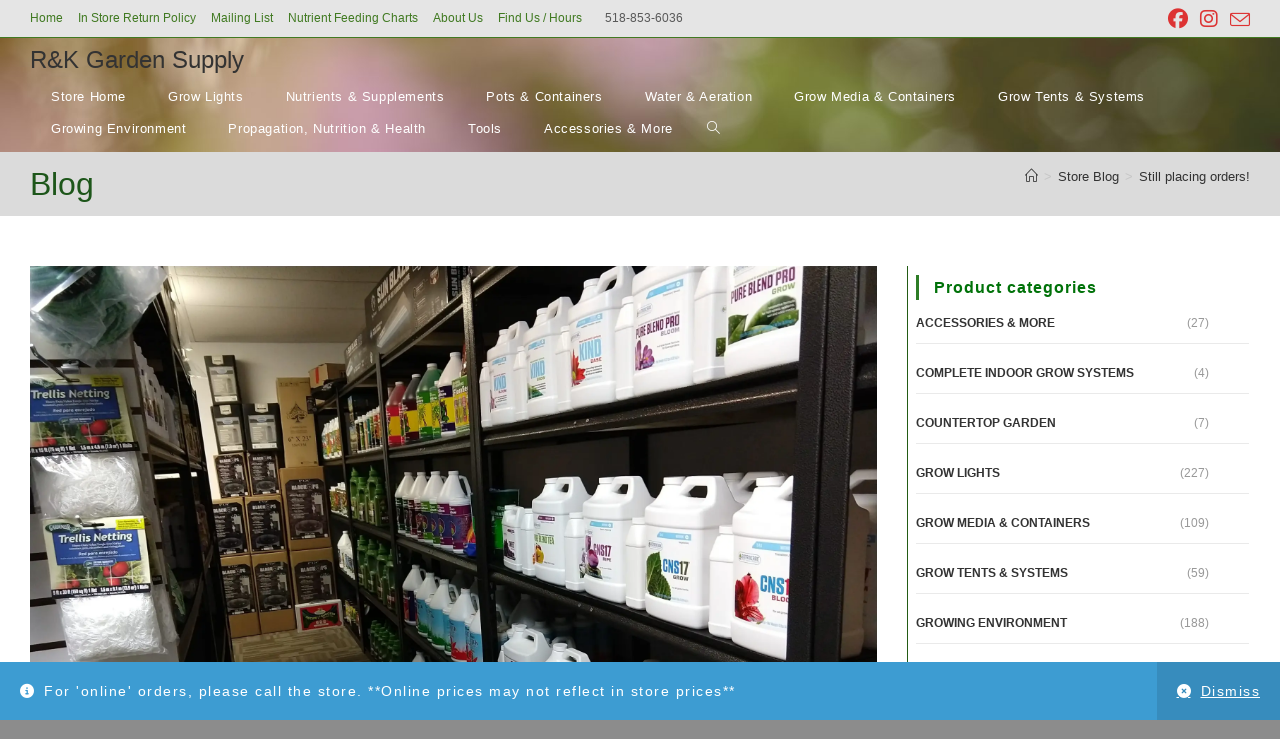

--- FILE ---
content_type: text/html; charset=UTF-8
request_url: https://rkgardensupply.com/still-placing-orders/
body_size: 25206
content:
<!DOCTYPE html>
<html class="html" lang="en-US">
<head>
	<meta charset="UTF-8">
	<link rel="profile" href="https://gmpg.org/xfn/11">

	<title>Still placing orders! &#8211; R&amp;K Garden Supply</title>
<meta name='robots' content='max-image-preview:large' />
<meta name="viewport" content="width=device-width, initial-scale=1"><script>window._wca = window._wca || [];</script>
<link rel='dns-prefetch' href='//stats.wp.com' />
<link rel='dns-prefetch' href='//secure.gravatar.com' />
<link rel='dns-prefetch' href='//v0.wordpress.com' />
<link rel='dns-prefetch' href='//jetpack.wordpress.com' />
<link rel='dns-prefetch' href='//s0.wp.com' />
<link rel='dns-prefetch' href='//public-api.wordpress.com' />
<link rel='dns-prefetch' href='//0.gravatar.com' />
<link rel='dns-prefetch' href='//1.gravatar.com' />
<link rel='dns-prefetch' href='//2.gravatar.com' />
<link rel='preconnect' href='//i0.wp.com' />
<link rel='preconnect' href='//c0.wp.com' />
<link rel="alternate" type="application/rss+xml" title="R&amp;K Garden Supply &raquo; Feed" href="https://rkgardensupply.com/feed/" />
<link rel="alternate" type="application/rss+xml" title="R&amp;K Garden Supply &raquo; Comments Feed" href="https://rkgardensupply.com/comments/feed/" />
<link rel="alternate" title="oEmbed (JSON)" type="application/json+oembed" href="https://rkgardensupply.com/wp-json/oembed/1.0/embed?url=https%3A%2F%2Frkgardensupply.com%2Fstill-placing-orders%2F" />
<link rel="alternate" title="oEmbed (XML)" type="text/xml+oembed" href="https://rkgardensupply.com/wp-json/oembed/1.0/embed?url=https%3A%2F%2Frkgardensupply.com%2Fstill-placing-orders%2F&#038;format=xml" />
<style id='wp-img-auto-sizes-contain-inline-css'>
img:is([sizes=auto i],[sizes^="auto," i]){contain-intrinsic-size:3000px 1500px}
/*# sourceURL=wp-img-auto-sizes-contain-inline-css */
</style>
<style id='wp-emoji-styles-inline-css'>

	img.wp-smiley, img.emoji {
		display: inline !important;
		border: none !important;
		box-shadow: none !important;
		height: 1em !important;
		width: 1em !important;
		margin: 0 0.07em !important;
		vertical-align: -0.1em !important;
		background: none !important;
		padding: 0 !important;
	}
/*# sourceURL=wp-emoji-styles-inline-css */
</style>
<style id='wp-block-library-inline-css'>
:root{--wp-block-synced-color:#7a00df;--wp-block-synced-color--rgb:122,0,223;--wp-bound-block-color:var(--wp-block-synced-color);--wp-editor-canvas-background:#ddd;--wp-admin-theme-color:#007cba;--wp-admin-theme-color--rgb:0,124,186;--wp-admin-theme-color-darker-10:#006ba1;--wp-admin-theme-color-darker-10--rgb:0,107,160.5;--wp-admin-theme-color-darker-20:#005a87;--wp-admin-theme-color-darker-20--rgb:0,90,135;--wp-admin-border-width-focus:2px}@media (min-resolution:192dpi){:root{--wp-admin-border-width-focus:1.5px}}.wp-element-button{cursor:pointer}:root .has-very-light-gray-background-color{background-color:#eee}:root .has-very-dark-gray-background-color{background-color:#313131}:root .has-very-light-gray-color{color:#eee}:root .has-very-dark-gray-color{color:#313131}:root .has-vivid-green-cyan-to-vivid-cyan-blue-gradient-background{background:linear-gradient(135deg,#00d084,#0693e3)}:root .has-purple-crush-gradient-background{background:linear-gradient(135deg,#34e2e4,#4721fb 50%,#ab1dfe)}:root .has-hazy-dawn-gradient-background{background:linear-gradient(135deg,#faaca8,#dad0ec)}:root .has-subdued-olive-gradient-background{background:linear-gradient(135deg,#fafae1,#67a671)}:root .has-atomic-cream-gradient-background{background:linear-gradient(135deg,#fdd79a,#004a59)}:root .has-nightshade-gradient-background{background:linear-gradient(135deg,#330968,#31cdcf)}:root .has-midnight-gradient-background{background:linear-gradient(135deg,#020381,#2874fc)}:root{--wp--preset--font-size--normal:16px;--wp--preset--font-size--huge:42px}.has-regular-font-size{font-size:1em}.has-larger-font-size{font-size:2.625em}.has-normal-font-size{font-size:var(--wp--preset--font-size--normal)}.has-huge-font-size{font-size:var(--wp--preset--font-size--huge)}.has-text-align-center{text-align:center}.has-text-align-left{text-align:left}.has-text-align-right{text-align:right}.has-fit-text{white-space:nowrap!important}#end-resizable-editor-section{display:none}.aligncenter{clear:both}.items-justified-left{justify-content:flex-start}.items-justified-center{justify-content:center}.items-justified-right{justify-content:flex-end}.items-justified-space-between{justify-content:space-between}.screen-reader-text{border:0;clip-path:inset(50%);height:1px;margin:-1px;overflow:hidden;padding:0;position:absolute;width:1px;word-wrap:normal!important}.screen-reader-text:focus{background-color:#ddd;clip-path:none;color:#444;display:block;font-size:1em;height:auto;left:5px;line-height:normal;padding:15px 23px 14px;text-decoration:none;top:5px;width:auto;z-index:100000}html :where(.has-border-color){border-style:solid}html :where([style*=border-top-color]){border-top-style:solid}html :where([style*=border-right-color]){border-right-style:solid}html :where([style*=border-bottom-color]){border-bottom-style:solid}html :where([style*=border-left-color]){border-left-style:solid}html :where([style*=border-width]){border-style:solid}html :where([style*=border-top-width]){border-top-style:solid}html :where([style*=border-right-width]){border-right-style:solid}html :where([style*=border-bottom-width]){border-bottom-style:solid}html :where([style*=border-left-width]){border-left-style:solid}html :where(img[class*=wp-image-]){height:auto;max-width:100%}:where(figure){margin:0 0 1em}html :where(.is-position-sticky){--wp-admin--admin-bar--position-offset:var(--wp-admin--admin-bar--height,0px)}@media screen and (max-width:600px){html :where(.is-position-sticky){--wp-admin--admin-bar--position-offset:0px}}

/*# sourceURL=wp-block-library-inline-css */
</style><style id='global-styles-inline-css'>
:root{--wp--preset--aspect-ratio--square: 1;--wp--preset--aspect-ratio--4-3: 4/3;--wp--preset--aspect-ratio--3-4: 3/4;--wp--preset--aspect-ratio--3-2: 3/2;--wp--preset--aspect-ratio--2-3: 2/3;--wp--preset--aspect-ratio--16-9: 16/9;--wp--preset--aspect-ratio--9-16: 9/16;--wp--preset--color--black: #000000;--wp--preset--color--cyan-bluish-gray: #abb8c3;--wp--preset--color--white: #ffffff;--wp--preset--color--pale-pink: #f78da7;--wp--preset--color--vivid-red: #cf2e2e;--wp--preset--color--luminous-vivid-orange: #ff6900;--wp--preset--color--luminous-vivid-amber: #fcb900;--wp--preset--color--light-green-cyan: #7bdcb5;--wp--preset--color--vivid-green-cyan: #00d084;--wp--preset--color--pale-cyan-blue: #8ed1fc;--wp--preset--color--vivid-cyan-blue: #0693e3;--wp--preset--color--vivid-purple: #9b51e0;--wp--preset--gradient--vivid-cyan-blue-to-vivid-purple: linear-gradient(135deg,rgb(6,147,227) 0%,rgb(155,81,224) 100%);--wp--preset--gradient--light-green-cyan-to-vivid-green-cyan: linear-gradient(135deg,rgb(122,220,180) 0%,rgb(0,208,130) 100%);--wp--preset--gradient--luminous-vivid-amber-to-luminous-vivid-orange: linear-gradient(135deg,rgb(252,185,0) 0%,rgb(255,105,0) 100%);--wp--preset--gradient--luminous-vivid-orange-to-vivid-red: linear-gradient(135deg,rgb(255,105,0) 0%,rgb(207,46,46) 100%);--wp--preset--gradient--very-light-gray-to-cyan-bluish-gray: linear-gradient(135deg,rgb(238,238,238) 0%,rgb(169,184,195) 100%);--wp--preset--gradient--cool-to-warm-spectrum: linear-gradient(135deg,rgb(74,234,220) 0%,rgb(151,120,209) 20%,rgb(207,42,186) 40%,rgb(238,44,130) 60%,rgb(251,105,98) 80%,rgb(254,248,76) 100%);--wp--preset--gradient--blush-light-purple: linear-gradient(135deg,rgb(255,206,236) 0%,rgb(152,150,240) 100%);--wp--preset--gradient--blush-bordeaux: linear-gradient(135deg,rgb(254,205,165) 0%,rgb(254,45,45) 50%,rgb(107,0,62) 100%);--wp--preset--gradient--luminous-dusk: linear-gradient(135deg,rgb(255,203,112) 0%,rgb(199,81,192) 50%,rgb(65,88,208) 100%);--wp--preset--gradient--pale-ocean: linear-gradient(135deg,rgb(255,245,203) 0%,rgb(182,227,212) 50%,rgb(51,167,181) 100%);--wp--preset--gradient--electric-grass: linear-gradient(135deg,rgb(202,248,128) 0%,rgb(113,206,126) 100%);--wp--preset--gradient--midnight: linear-gradient(135deg,rgb(2,3,129) 0%,rgb(40,116,252) 100%);--wp--preset--font-size--small: 13px;--wp--preset--font-size--medium: 20px;--wp--preset--font-size--large: 36px;--wp--preset--font-size--x-large: 42px;--wp--preset--spacing--20: 0.44rem;--wp--preset--spacing--30: 0.67rem;--wp--preset--spacing--40: 1rem;--wp--preset--spacing--50: 1.5rem;--wp--preset--spacing--60: 2.25rem;--wp--preset--spacing--70: 3.38rem;--wp--preset--spacing--80: 5.06rem;--wp--preset--shadow--natural: 6px 6px 9px rgba(0, 0, 0, 0.2);--wp--preset--shadow--deep: 12px 12px 50px rgba(0, 0, 0, 0.4);--wp--preset--shadow--sharp: 6px 6px 0px rgba(0, 0, 0, 0.2);--wp--preset--shadow--outlined: 6px 6px 0px -3px rgb(255, 255, 255), 6px 6px rgb(0, 0, 0);--wp--preset--shadow--crisp: 6px 6px 0px rgb(0, 0, 0);}:where(.is-layout-flex){gap: 0.5em;}:where(.is-layout-grid){gap: 0.5em;}body .is-layout-flex{display: flex;}.is-layout-flex{flex-wrap: wrap;align-items: center;}.is-layout-flex > :is(*, div){margin: 0;}body .is-layout-grid{display: grid;}.is-layout-grid > :is(*, div){margin: 0;}:where(.wp-block-columns.is-layout-flex){gap: 2em;}:where(.wp-block-columns.is-layout-grid){gap: 2em;}:where(.wp-block-post-template.is-layout-flex){gap: 1.25em;}:where(.wp-block-post-template.is-layout-grid){gap: 1.25em;}.has-black-color{color: var(--wp--preset--color--black) !important;}.has-cyan-bluish-gray-color{color: var(--wp--preset--color--cyan-bluish-gray) !important;}.has-white-color{color: var(--wp--preset--color--white) !important;}.has-pale-pink-color{color: var(--wp--preset--color--pale-pink) !important;}.has-vivid-red-color{color: var(--wp--preset--color--vivid-red) !important;}.has-luminous-vivid-orange-color{color: var(--wp--preset--color--luminous-vivid-orange) !important;}.has-luminous-vivid-amber-color{color: var(--wp--preset--color--luminous-vivid-amber) !important;}.has-light-green-cyan-color{color: var(--wp--preset--color--light-green-cyan) !important;}.has-vivid-green-cyan-color{color: var(--wp--preset--color--vivid-green-cyan) !important;}.has-pale-cyan-blue-color{color: var(--wp--preset--color--pale-cyan-blue) !important;}.has-vivid-cyan-blue-color{color: var(--wp--preset--color--vivid-cyan-blue) !important;}.has-vivid-purple-color{color: var(--wp--preset--color--vivid-purple) !important;}.has-black-background-color{background-color: var(--wp--preset--color--black) !important;}.has-cyan-bluish-gray-background-color{background-color: var(--wp--preset--color--cyan-bluish-gray) !important;}.has-white-background-color{background-color: var(--wp--preset--color--white) !important;}.has-pale-pink-background-color{background-color: var(--wp--preset--color--pale-pink) !important;}.has-vivid-red-background-color{background-color: var(--wp--preset--color--vivid-red) !important;}.has-luminous-vivid-orange-background-color{background-color: var(--wp--preset--color--luminous-vivid-orange) !important;}.has-luminous-vivid-amber-background-color{background-color: var(--wp--preset--color--luminous-vivid-amber) !important;}.has-light-green-cyan-background-color{background-color: var(--wp--preset--color--light-green-cyan) !important;}.has-vivid-green-cyan-background-color{background-color: var(--wp--preset--color--vivid-green-cyan) !important;}.has-pale-cyan-blue-background-color{background-color: var(--wp--preset--color--pale-cyan-blue) !important;}.has-vivid-cyan-blue-background-color{background-color: var(--wp--preset--color--vivid-cyan-blue) !important;}.has-vivid-purple-background-color{background-color: var(--wp--preset--color--vivid-purple) !important;}.has-black-border-color{border-color: var(--wp--preset--color--black) !important;}.has-cyan-bluish-gray-border-color{border-color: var(--wp--preset--color--cyan-bluish-gray) !important;}.has-white-border-color{border-color: var(--wp--preset--color--white) !important;}.has-pale-pink-border-color{border-color: var(--wp--preset--color--pale-pink) !important;}.has-vivid-red-border-color{border-color: var(--wp--preset--color--vivid-red) !important;}.has-luminous-vivid-orange-border-color{border-color: var(--wp--preset--color--luminous-vivid-orange) !important;}.has-luminous-vivid-amber-border-color{border-color: var(--wp--preset--color--luminous-vivid-amber) !important;}.has-light-green-cyan-border-color{border-color: var(--wp--preset--color--light-green-cyan) !important;}.has-vivid-green-cyan-border-color{border-color: var(--wp--preset--color--vivid-green-cyan) !important;}.has-pale-cyan-blue-border-color{border-color: var(--wp--preset--color--pale-cyan-blue) !important;}.has-vivid-cyan-blue-border-color{border-color: var(--wp--preset--color--vivid-cyan-blue) !important;}.has-vivid-purple-border-color{border-color: var(--wp--preset--color--vivid-purple) !important;}.has-vivid-cyan-blue-to-vivid-purple-gradient-background{background: var(--wp--preset--gradient--vivid-cyan-blue-to-vivid-purple) !important;}.has-light-green-cyan-to-vivid-green-cyan-gradient-background{background: var(--wp--preset--gradient--light-green-cyan-to-vivid-green-cyan) !important;}.has-luminous-vivid-amber-to-luminous-vivid-orange-gradient-background{background: var(--wp--preset--gradient--luminous-vivid-amber-to-luminous-vivid-orange) !important;}.has-luminous-vivid-orange-to-vivid-red-gradient-background{background: var(--wp--preset--gradient--luminous-vivid-orange-to-vivid-red) !important;}.has-very-light-gray-to-cyan-bluish-gray-gradient-background{background: var(--wp--preset--gradient--very-light-gray-to-cyan-bluish-gray) !important;}.has-cool-to-warm-spectrum-gradient-background{background: var(--wp--preset--gradient--cool-to-warm-spectrum) !important;}.has-blush-light-purple-gradient-background{background: var(--wp--preset--gradient--blush-light-purple) !important;}.has-blush-bordeaux-gradient-background{background: var(--wp--preset--gradient--blush-bordeaux) !important;}.has-luminous-dusk-gradient-background{background: var(--wp--preset--gradient--luminous-dusk) !important;}.has-pale-ocean-gradient-background{background: var(--wp--preset--gradient--pale-ocean) !important;}.has-electric-grass-gradient-background{background: var(--wp--preset--gradient--electric-grass) !important;}.has-midnight-gradient-background{background: var(--wp--preset--gradient--midnight) !important;}.has-small-font-size{font-size: var(--wp--preset--font-size--small) !important;}.has-medium-font-size{font-size: var(--wp--preset--font-size--medium) !important;}.has-large-font-size{font-size: var(--wp--preset--font-size--large) !important;}.has-x-large-font-size{font-size: var(--wp--preset--font-size--x-large) !important;}
/*# sourceURL=global-styles-inline-css */
</style>

<style id='classic-theme-styles-inline-css'>
/*! This file is auto-generated */
.wp-block-button__link{color:#fff;background-color:#32373c;border-radius:9999px;box-shadow:none;text-decoration:none;padding:calc(.667em + 2px) calc(1.333em + 2px);font-size:1.125em}.wp-block-file__button{background:#32373c;color:#fff;text-decoration:none}
/*# sourceURL=/wp-includes/css/classic-themes.min.css */
</style>
<style id='woocommerce-inline-inline-css'>
.woocommerce form .form-row .required { visibility: visible; }
/*# sourceURL=woocommerce-inline-inline-css */
</style>
<link rel='stylesheet' id='oceanwp-woo-mini-cart-css' href='https://rkgardensupply.com/wp-content/themes/oceanwp/assets/css/woo/woo-mini-cart.min.css?ver=6.9' media='all' />
<link rel='stylesheet' id='font-awesome-css' href='https://rkgardensupply.com/wp-content/themes/oceanwp/assets/fonts/fontawesome/css/all.min.css?ver=6.7.2' media='all' />
<link rel='stylesheet' id='simple-line-icons-css' href='https://rkgardensupply.com/wp-content/themes/oceanwp/assets/css/third/simple-line-icons.min.css?ver=2.4.0' media='all' />
<link rel='stylesheet' id='oceanwp-style-css' href='https://rkgardensupply.com/wp-content/themes/oceanwp/assets/css/style.min.css?ver=4.1.4' media='all' />
<style id='jetpack_facebook_likebox-inline-css'>
.widget_facebook_likebox {
	overflow: hidden;
}

/*# sourceURL=https://rkgardensupply.com/wp-content/plugins/jetpack/modules/widgets/facebook-likebox/style.css */
</style>
<link rel='stylesheet' id='oceanwp-woocommerce-css' href='https://rkgardensupply.com/wp-content/themes/oceanwp/assets/css/woo/woocommerce.min.css?ver=6.9' media='all' />
<link rel='stylesheet' id='oceanwp-woo-star-font-css' href='https://rkgardensupply.com/wp-content/themes/oceanwp/assets/css/woo/woo-star-font.min.css?ver=6.9' media='all' />
<link rel='stylesheet' id='oceanwp-woo-quick-view-css' href='https://rkgardensupply.com/wp-content/themes/oceanwp/assets/css/woo/woo-quick-view.min.css?ver=6.9' media='all' />
<script type="text/template" id="tmpl-variation-template">
	<div class="woocommerce-variation-description">{{{ data.variation.variation_description }}}</div>
	<div class="woocommerce-variation-price">{{{ data.variation.price_html }}}</div>
	<div class="woocommerce-variation-availability">{{{ data.variation.availability_html }}}</div>
</script>
<script type="text/template" id="tmpl-unavailable-variation-template">
	<p role="alert">Sorry, this product is unavailable. Please choose a different combination.</p>
</script>
<script src="https://c0.wp.com/c/6.9/wp-includes/js/jquery/jquery.min.js" id="jquery-core-js"></script>
<script src="https://c0.wp.com/c/6.9/wp-includes/js/jquery/jquery-migrate.min.js" id="jquery-migrate-js"></script>
<script src="https://c0.wp.com/p/woocommerce/10.4.3/assets/js/jquery-blockui/jquery.blockUI.min.js" id="wc-jquery-blockui-js" defer data-wp-strategy="defer"></script>
<script id="wc-add-to-cart-js-extra">
var wc_add_to_cart_params = {"ajax_url":"/wp-admin/admin-ajax.php","wc_ajax_url":"/?wc-ajax=%%endpoint%%","i18n_view_cart":"View cart","cart_url":"https://rkgardensupply.com","is_cart":"","cart_redirect_after_add":"no"};
//# sourceURL=wc-add-to-cart-js-extra
</script>
<script src="https://c0.wp.com/p/woocommerce/10.4.3/assets/js/frontend/add-to-cart.min.js" id="wc-add-to-cart-js" defer data-wp-strategy="defer"></script>
<script src="https://c0.wp.com/p/woocommerce/10.4.3/assets/js/js-cookie/js.cookie.min.js" id="wc-js-cookie-js" defer data-wp-strategy="defer"></script>
<script id="woocommerce-js-extra">
var woocommerce_params = {"ajax_url":"/wp-admin/admin-ajax.php","wc_ajax_url":"/?wc-ajax=%%endpoint%%","i18n_password_show":"Show password","i18n_password_hide":"Hide password"};
//# sourceURL=woocommerce-js-extra
</script>
<script src="https://c0.wp.com/p/woocommerce/10.4.3/assets/js/frontend/woocommerce.min.js" id="woocommerce-js" defer data-wp-strategy="defer"></script>
<script src="https://stats.wp.com/s-202603.js" id="woocommerce-analytics-js" defer data-wp-strategy="defer"></script>
<script src="https://c0.wp.com/c/6.9/wp-includes/js/underscore.min.js" id="underscore-js"></script>
<script id="wp-util-js-extra">
var _wpUtilSettings = {"ajax":{"url":"/wp-admin/admin-ajax.php"}};
//# sourceURL=wp-util-js-extra
</script>
<script src="https://c0.wp.com/c/6.9/wp-includes/js/wp-util.min.js" id="wp-util-js"></script>
<script id="wc-add-to-cart-variation-js-extra">
var wc_add_to_cart_variation_params = {"wc_ajax_url":"/?wc-ajax=%%endpoint%%","i18n_no_matching_variations_text":"Sorry, no products matched your selection. Please choose a different combination.","i18n_make_a_selection_text":"Please select some product options before adding this product to your cart.","i18n_unavailable_text":"Sorry, this product is unavailable. Please choose a different combination.","i18n_reset_alert_text":"Your selection has been reset. Please select some product options before adding this product to your cart."};
//# sourceURL=wc-add-to-cart-variation-js-extra
</script>
<script src="https://c0.wp.com/p/woocommerce/10.4.3/assets/js/frontend/add-to-cart-variation.min.js" id="wc-add-to-cart-variation-js" defer data-wp-strategy="defer"></script>
<script src="https://c0.wp.com/p/woocommerce/10.4.3/assets/js/flexslider/jquery.flexslider.min.js" id="wc-flexslider-js" defer data-wp-strategy="defer"></script>
<script id="wc-cart-fragments-js-extra">
var wc_cart_fragments_params = {"ajax_url":"/wp-admin/admin-ajax.php","wc_ajax_url":"/?wc-ajax=%%endpoint%%","cart_hash_key":"wc_cart_hash_e294675640fef65ea6d68c0eecfc4e44","fragment_name":"wc_fragments_e294675640fef65ea6d68c0eecfc4e44","request_timeout":"5000"};
//# sourceURL=wc-cart-fragments-js-extra
</script>
<script src="https://c0.wp.com/p/woocommerce/10.4.3/assets/js/frontend/cart-fragments.min.js" id="wc-cart-fragments-js" defer data-wp-strategy="defer"></script>
<link rel="https://api.w.org/" href="https://rkgardensupply.com/wp-json/" /><link rel="alternate" title="JSON" type="application/json" href="https://rkgardensupply.com/wp-json/wp/v2/posts/134" /><link rel="EditURI" type="application/rsd+xml" title="RSD" href="https://rkgardensupply.com/xmlrpc.php?rsd" />
<meta name="generator" content="WordPress 6.9" />
<meta name="generator" content="WooCommerce 10.4.3" />
<link rel="canonical" href="https://rkgardensupply.com/still-placing-orders/" />
<link rel='shortlink' href='https://wp.me/p9ZfWl-2a' />
<!-- Enter your scripts here -->	<style>img#wpstats{display:none}</style>
			<noscript><style>.woocommerce-product-gallery{ opacity: 1 !important; }</style></noscript>
	
<!-- Jetpack Open Graph Tags -->
<meta property="og:type" content="article" />
<meta property="og:title" content="Still placing orders!" />
<meta property="og:url" content="https://rkgardensupply.com/still-placing-orders/" />
<meta property="og:description" content="Hey everyone! We have been very busy in the store. We finally emptied every pallet of stock we ordered, and we are actually placing more orders for more stock. This week we are placing a big order …" />
<meta property="article:published_time" content="2018-02-20T02:58:12+00:00" />
<meta property="article:modified_time" content="2018-02-20T02:58:12+00:00" />
<meta property="og:site_name" content="R&amp;K Garden Supply" />
<meta property="og:image" content="https://i0.wp.com/rkgardensupply.com/wp-content/uploads/2018/02/28275985_10159998316745058_1097868025_o.jpg?fit=1200%2C900&#038;ssl=1" />
<meta property="og:image:width" content="1200" />
<meta property="og:image:height" content="900" />
<meta property="og:image:alt" content="" />
<meta property="og:locale" content="en_US" />
<meta name="twitter:text:title" content="Still placing orders!" />
<meta name="twitter:image" content="https://i0.wp.com/rkgardensupply.com/wp-content/uploads/2018/02/28275985_10159998316745058_1097868025_o.jpg?fit=1200%2C900&#038;ssl=1&#038;w=640" />
<meta name="twitter:card" content="summary_large_image" />

<!-- End Jetpack Open Graph Tags -->
<link rel="icon" href="https://i0.wp.com/rkgardensupply.com/wp-content/uploads/2022/01/cropped-RK-Garden-Supply-logos-09-2.jpg?fit=32%2C32&#038;ssl=1" sizes="32x32" />
<link rel="icon" href="https://i0.wp.com/rkgardensupply.com/wp-content/uploads/2022/01/cropped-RK-Garden-Supply-logos-09-2.jpg?fit=192%2C192&#038;ssl=1" sizes="192x192" />
<link rel="apple-touch-icon" href="https://i0.wp.com/rkgardensupply.com/wp-content/uploads/2022/01/cropped-RK-Garden-Supply-logos-09-2.jpg?fit=180%2C180&#038;ssl=1" />
<meta name="msapplication-TileImage" content="https://i0.wp.com/rkgardensupply.com/wp-content/uploads/2022/01/cropped-RK-Garden-Supply-logos-09-2.jpg?fit=270%2C270&#038;ssl=1" />
<!-- OceanWP CSS -->
<style type="text/css">
/* Colors */.woocommerce-MyAccount-navigation ul li a:before,.woocommerce-checkout .woocommerce-info a,.woocommerce-checkout #payment ul.payment_methods .wc_payment_method>input[type=radio]:first-child:checked+label:before,.woocommerce-checkout #payment .payment_method_paypal .about_paypal,.woocommerce ul.products li.product li.category a:hover,.woocommerce ul.products li.product .button:hover,.woocommerce ul.products li.product .product-inner .added_to_cart:hover,.product_meta .posted_in a:hover,.product_meta .tagged_as a:hover,.woocommerce div.product .woocommerce-tabs ul.tabs li a:hover,.woocommerce div.product .woocommerce-tabs ul.tabs li.active a,.woocommerce .oceanwp-grid-list a.active,.woocommerce .oceanwp-grid-list a:hover,.woocommerce .oceanwp-off-canvas-filter:hover,.widget_shopping_cart ul.cart_list li .owp-grid-wrap .owp-grid a.remove:hover,.widget_product_categories li a:hover ~ .count,.widget_layered_nav li a:hover ~ .count,.woocommerce ul.products li.product:not(.product-category) .woo-entry-buttons li a:hover,a:hover,a.light:hover,.theme-heading .text::before,.theme-heading .text::after,#top-bar-content >a:hover,#top-bar-social li.oceanwp-email a:hover,#site-navigation-wrap .dropdown-menu >li >a:hover,#site-header.medium-header #medium-searchform button:hover,.oceanwp-mobile-menu-icon a:hover,.blog-entry.post .blog-entry-header .entry-title a:hover,.blog-entry.post .blog-entry-readmore a:hover,.blog-entry.thumbnail-entry .blog-entry-category a,ul.meta li a:hover,.dropcap,.single nav.post-navigation .nav-links .title,body .related-post-title a:hover,body #wp-calendar caption,body .contact-info-widget.default i,body .contact-info-widget.big-icons i,body .custom-links-widget .oceanwp-custom-links li a:hover,body .custom-links-widget .oceanwp-custom-links li a:hover:before,body .posts-thumbnails-widget li a:hover,body .social-widget li.oceanwp-email a:hover,.comment-author .comment-meta .comment-reply-link,#respond #cancel-comment-reply-link:hover,#footer-widgets .footer-box a:hover,#footer-bottom a:hover,#footer-bottom #footer-bottom-menu a:hover,.sidr a:hover,.sidr-class-dropdown-toggle:hover,.sidr-class-menu-item-has-children.active >a,.sidr-class-menu-item-has-children.active >a >.sidr-class-dropdown-toggle,input[type=checkbox]:checked:before{color:#1b7c00}.woocommerce .oceanwp-grid-list a.active .owp-icon use,.woocommerce .oceanwp-grid-list a:hover .owp-icon use,.single nav.post-navigation .nav-links .title .owp-icon use,.blog-entry.post .blog-entry-readmore a:hover .owp-icon use,body .contact-info-widget.default .owp-icon use,body .contact-info-widget.big-icons .owp-icon use{stroke:#1b7c00}.woocommerce div.product div.images .open-image,.wcmenucart-details.count,.woocommerce-message a,.woocommerce-error a,.woocommerce-info a,.woocommerce .widget_price_filter .ui-slider .ui-slider-handle,.woocommerce .widget_price_filter .ui-slider .ui-slider-range,.owp-product-nav li a.owp-nav-link:hover,.woocommerce div.product.owp-tabs-layout-vertical .woocommerce-tabs ul.tabs li a:after,.woocommerce .widget_product_categories li.current-cat >a ~ .count,.woocommerce .widget_product_categories li.current-cat >a:before,.woocommerce .widget_layered_nav li.chosen a ~ .count,.woocommerce .widget_layered_nav li.chosen a:before,#owp-checkout-timeline .active .timeline-wrapper,.bag-style:hover .wcmenucart-cart-icon .wcmenucart-count,.show-cart .wcmenucart-cart-icon .wcmenucart-count,.woocommerce ul.products li.product:not(.product-category) .image-wrap .button,input[type="button"],input[type="reset"],input[type="submit"],button[type="submit"],.button,#site-navigation-wrap .dropdown-menu >li.btn >a >span,.thumbnail:hover i,.thumbnail:hover .link-post-svg-icon,.post-quote-content,.omw-modal .omw-close-modal,body .contact-info-widget.big-icons li:hover i,body .contact-info-widget.big-icons li:hover .owp-icon,body div.wpforms-container-full .wpforms-form input[type=submit],body div.wpforms-container-full .wpforms-form button[type=submit],body div.wpforms-container-full .wpforms-form .wpforms-page-button,.woocommerce-cart .wp-element-button,.woocommerce-checkout .wp-element-button,.wp-block-button__link{background-color:#1b7c00}.current-shop-items-dropdown{border-top-color:#1b7c00}.woocommerce div.product .woocommerce-tabs ul.tabs li.active a{border-bottom-color:#1b7c00}.wcmenucart-details.count:before{border-color:#1b7c00}.woocommerce ul.products li.product .button:hover{border-color:#1b7c00}.woocommerce ul.products li.product .product-inner .added_to_cart:hover{border-color:#1b7c00}.woocommerce div.product .woocommerce-tabs ul.tabs li.active a{border-color:#1b7c00}.woocommerce .oceanwp-grid-list a.active{border-color:#1b7c00}.woocommerce .oceanwp-grid-list a:hover{border-color:#1b7c00}.woocommerce .oceanwp-off-canvas-filter:hover{border-color:#1b7c00}.owp-product-nav li a.owp-nav-link:hover{border-color:#1b7c00}.widget_shopping_cart_content .buttons .button:first-child:hover{border-color:#1b7c00}.widget_shopping_cart ul.cart_list li .owp-grid-wrap .owp-grid a.remove:hover{border-color:#1b7c00}.widget_product_categories li a:hover ~ .count{border-color:#1b7c00}.woocommerce .widget_product_categories li.current-cat >a ~ .count{border-color:#1b7c00}.woocommerce .widget_product_categories li.current-cat >a:before{border-color:#1b7c00}.widget_layered_nav li a:hover ~ .count{border-color:#1b7c00}.woocommerce .widget_layered_nav li.chosen a ~ .count{border-color:#1b7c00}.woocommerce .widget_layered_nav li.chosen a:before{border-color:#1b7c00}#owp-checkout-timeline.arrow .active .timeline-wrapper:before{border-top-color:#1b7c00;border-bottom-color:#1b7c00}#owp-checkout-timeline.arrow .active .timeline-wrapper:after{border-left-color:#1b7c00;border-right-color:#1b7c00}.bag-style:hover .wcmenucart-cart-icon .wcmenucart-count{border-color:#1b7c00}.bag-style:hover .wcmenucart-cart-icon .wcmenucart-count:after{border-color:#1b7c00}.show-cart .wcmenucart-cart-icon .wcmenucart-count{border-color:#1b7c00}.show-cart .wcmenucart-cart-icon .wcmenucart-count:after{border-color:#1b7c00}.woocommerce ul.products li.product:not(.product-category) .woo-product-gallery .active a{border-color:#1b7c00}.woocommerce ul.products li.product:not(.product-category) .woo-product-gallery a:hover{border-color:#1b7c00}.widget-title{border-color:#1b7c00}blockquote{border-color:#1b7c00}.wp-block-quote{border-color:#1b7c00}#searchform-dropdown{border-color:#1b7c00}.dropdown-menu .sub-menu{border-color:#1b7c00}.blog-entry.large-entry .blog-entry-readmore a:hover{border-color:#1b7c00}.oceanwp-newsletter-form-wrap input[type="email"]:focus{border-color:#1b7c00}.social-widget li.oceanwp-email a:hover{border-color:#1b7c00}#respond #cancel-comment-reply-link:hover{border-color:#1b7c00}body .contact-info-widget.big-icons li:hover i{border-color:#1b7c00}body .contact-info-widget.big-icons li:hover .owp-icon{border-color:#1b7c00}#footer-widgets .oceanwp-newsletter-form-wrap input[type="email"]:focus{border-color:#1b7c00}.woocommerce div.product div.images .open-image:hover,.woocommerce-error a:hover,.woocommerce-info a:hover,.woocommerce-message a:hover,.woocommerce-message a:focus,.woocommerce .button:focus,.woocommerce ul.products li.product:not(.product-category) .image-wrap .button:hover,input[type="button"]:hover,input[type="reset"]:hover,input[type="submit"]:hover,button[type="submit"]:hover,input[type="button"]:focus,input[type="reset"]:focus,input[type="submit"]:focus,button[type="submit"]:focus,.button:hover,.button:focus,#site-navigation-wrap .dropdown-menu >li.btn >a:hover >span,.post-quote-author,.omw-modal .omw-close-modal:hover,body div.wpforms-container-full .wpforms-form input[type=submit]:hover,body div.wpforms-container-full .wpforms-form button[type=submit]:hover,body div.wpforms-container-full .wpforms-form .wpforms-page-button:hover,.woocommerce-cart .wp-element-button:hover,.woocommerce-checkout .wp-element-button:hover,.wp-block-button__link:hover{background-color:#188405}.woocommerce table.shop_table,.woocommerce table.shop_table td,.woocommerce-cart .cart-collaterals .cart_totals tr td,.woocommerce-cart .cart-collaterals .cart_totals tr th,.woocommerce table.shop_table tth,.woocommerce table.shop_table tfoot td,.woocommerce table.shop_table tfoot th,.woocommerce .order_details,.woocommerce .shop_table.order_details tfoot th,.woocommerce .shop_table.customer_details th,.woocommerce .cart-collaterals .cross-sells,.woocommerce-page .cart-collaterals .cross-sells,.woocommerce .cart-collaterals .cart_totals,.woocommerce-page .cart-collaterals .cart_totals,.woocommerce .cart-collaterals h2,.woocommerce .cart-collaterals h2,.woocommerce .cart-collaterals h2,.woocommerce-cart .cart-collaterals .cart_totals .order-total th,.woocommerce-cart .cart-collaterals .cart_totals .order-total td,.woocommerce ul.order_details,.woocommerce .shop_table.order_details tfoot th,.woocommerce .shop_table.customer_details th,.woocommerce .woocommerce-checkout #customer_details h3,.woocommerce .woocommerce-checkout h3#order_review_heading,.woocommerce-checkout #payment ul.payment_methods,.woocommerce-checkout form.login,.woocommerce-checkout form.checkout_coupon,.woocommerce-checkout-review-order-table tfoot th,.woocommerce-checkout #payment,.woocommerce ul.order_details,.woocommerce #customer_login >div,.woocommerce .col-1.address,.woocommerce .col-2.address,.woocommerce-checkout .woocommerce-info,.woocommerce div.product form.cart,.product_meta,.woocommerce div.product .woocommerce-tabs ul.tabs,.woocommerce #reviews #comments ol.commentlist li .comment_container,p.stars span a,.woocommerce ul.product_list_widget li,.woocommerce .widget_shopping_cart .cart_list li,.woocommerce.widget_shopping_cart .cart_list li,.woocommerce ul.product_list_widget li:first-child,.woocommerce .widget_shopping_cart .cart_list li:first-child,.woocommerce.widget_shopping_cart .cart_list li:first-child,.widget_product_categories li a,.woocommerce .oceanwp-toolbar,.woocommerce .products.list .product,table th,table td,hr,.content-area,body.content-left-sidebar #content-wrap .content-area,.content-left-sidebar .content-area,#top-bar-wrap,#site-header,#site-header.top-header #search-toggle,.dropdown-menu ul li,.centered-minimal-page-header,.blog-entry.post,.blog-entry.grid-entry .blog-entry-inner,.blog-entry.thumbnail-entry .blog-entry-bottom,.single-post .entry-title,.single .entry-share-wrap .entry-share,.single .entry-share,.single .entry-share ul li a,.single nav.post-navigation,.single nav.post-navigation .nav-links .nav-previous,#author-bio,#author-bio .author-bio-avatar,#author-bio .author-bio-social li a,#related-posts,#comments,.comment-body,#respond #cancel-comment-reply-link,#blog-entries .type-page,.page-numbers a,.page-numbers span:not(.elementor-screen-only),.page-links span,body #wp-calendar caption,body #wp-calendar th,body #wp-calendar tbody,body .contact-info-widget.default i,body .contact-info-widget.big-icons i,body .contact-info-widget.big-icons .owp-icon,body .contact-info-widget.default .owp-icon,body .posts-thumbnails-widget li,body .tagcloud a{border-color:#235b14}body,.separate-layout,.has-parallax-footer:not(.separate-layout) #main{background-color:#e8e8e8}a:hover{color:#dd3333}a:hover .owp-icon use{stroke:#dd3333}.boxed-layout{background-color:#8c8c8c}body .theme-button,body input[type="submit"],body button[type="submit"],body button,body .button,body div.wpforms-container-full .wpforms-form input[type=submit],body div.wpforms-container-full .wpforms-form button[type=submit],body div.wpforms-container-full .wpforms-form .wpforms-page-button,.woocommerce-cart .wp-element-button,.woocommerce-checkout .wp-element-button,.wp-block-button__link{background-color:#26b200}body .theme-button:hover,body input[type="submit"]:hover,body button[type="submit"]:hover,body button:hover,body .button:hover,body div.wpforms-container-full .wpforms-form input[type=submit]:hover,body div.wpforms-container-full .wpforms-form input[type=submit]:active,body div.wpforms-container-full .wpforms-form button[type=submit]:hover,body div.wpforms-container-full .wpforms-form button[type=submit]:active,body div.wpforms-container-full .wpforms-form .wpforms-page-button:hover,body div.wpforms-container-full .wpforms-form .wpforms-page-button:active,.woocommerce-cart .wp-element-button:hover,.woocommerce-checkout .wp-element-button:hover,.wp-block-button__link:hover{background-color:#097000}body .theme-button,body input[type="submit"],body button[type="submit"],body button,body .button,body div.wpforms-container-full .wpforms-form input[type=submit],body div.wpforms-container-full .wpforms-form button[type=submit],body div.wpforms-container-full .wpforms-form .wpforms-page-button,.woocommerce-cart .wp-element-button,.woocommerce-checkout .wp-element-button,.wp-block-button__link{border-color:#ffffff}body .theme-button:hover,body input[type="submit"]:hover,body button[type="submit"]:hover,body button:hover,body .button:hover,body div.wpforms-container-full .wpforms-form input[type=submit]:hover,body div.wpforms-container-full .wpforms-form input[type=submit]:active,body div.wpforms-container-full .wpforms-form button[type=submit]:hover,body div.wpforms-container-full .wpforms-form button[type=submit]:active,body div.wpforms-container-full .wpforms-form .wpforms-page-button:hover,body div.wpforms-container-full .wpforms-form .wpforms-page-button:active,.woocommerce-cart .wp-element-button:hover,.woocommerce-checkout .wp-element-button:hover,.wp-block-button__link:hover{border-color:#ffffff}form input[type="text"]:focus,form input[type="password"]:focus,form input[type="email"]:focus,form input[type="tel"]:focus,form input[type="url"]:focus,form input[type="search"]:focus,form textarea:focus,.select2-drop-active,.select2-dropdown-open.select2-drop-above .select2-choice,.select2-dropdown-open.select2-drop-above .select2-choices,.select2-drop.select2-drop-above.select2-drop-active,.select2-container-active .select2-choice,.select2-container-active .select2-choices{border-color:#39e002}body div.wpforms-container-full .wpforms-form input:focus,body div.wpforms-container-full .wpforms-form textarea:focus,body div.wpforms-container-full .wpforms-form select:focus{border-color:#39e002}form input[type="text"],form input[type="password"],form input[type="email"],form input[type="url"],form input[type="date"],form input[type="month"],form input[type="time"],form input[type="datetime"],form input[type="datetime-local"],form input[type="week"],form input[type="number"],form input[type="search"],form input[type="tel"],form input[type="color"],form select,form textarea,.woocommerce .woocommerce-checkout .select2-container--default .select2-selection--single{background-color:#e8e8e8}body div.wpforms-container-full .wpforms-form input[type=date],body div.wpforms-container-full .wpforms-form input[type=datetime],body div.wpforms-container-full .wpforms-form input[type=datetime-local],body div.wpforms-container-full .wpforms-form input[type=email],body div.wpforms-container-full .wpforms-form input[type=month],body div.wpforms-container-full .wpforms-form input[type=number],body div.wpforms-container-full .wpforms-form input[type=password],body div.wpforms-container-full .wpforms-form input[type=range],body div.wpforms-container-full .wpforms-form input[type=search],body div.wpforms-container-full .wpforms-form input[type=tel],body div.wpforms-container-full .wpforms-form input[type=text],body div.wpforms-container-full .wpforms-form input[type=time],body div.wpforms-container-full .wpforms-form input[type=url],body div.wpforms-container-full .wpforms-form input[type=week],body div.wpforms-container-full .wpforms-form select,body div.wpforms-container-full .wpforms-form textarea{background-color:#e8e8e8}label,body div.wpforms-container-full .wpforms-form .wpforms-field-label{color:#3ce04a}.page-header .page-header-title,.page-header.background-image-page-header .page-header-title{color:#1d561a}.site-breadcrumbs a:hover,.background-image-page-header .site-breadcrumbs a:hover{color:#dd3333}.site-breadcrumbs a:hover .owp-icon use,.background-image-page-header .site-breadcrumbs a:hover .owp-icon use{stroke:#dd3333}/* OceanWP Style Settings CSS */body{background-image:url(https://rkgardensupply.com/wp-content/uploads/2019/01/Fuzzy-Background-Wallpaper-For-Desktop.jpg)}body{background-position:center center}body{background-repeat:no-repeat}body{background-size:cover}.theme-button,input[type="submit"],button[type="submit"],button,body div.wpforms-container-full .wpforms-form input[type=submit],body div.wpforms-container-full .wpforms-form button[type=submit],body div.wpforms-container-full .wpforms-form .wpforms-page-button{padding:7px 20px 7px 20px}.theme-button,input[type="submit"],button[type="submit"],button,.button,body div.wpforms-container-full .wpforms-form input[type=submit],body div.wpforms-container-full .wpforms-form button[type=submit],body div.wpforms-container-full .wpforms-form .wpforms-page-button{border-style:solid}.theme-button,input[type="submit"],button[type="submit"],button,.button,body div.wpforms-container-full .wpforms-form input[type=submit],body div.wpforms-container-full .wpforms-form button[type=submit],body div.wpforms-container-full .wpforms-form .wpforms-page-button{border-width:1px}form input[type="text"],form input[type="password"],form input[type="email"],form input[type="url"],form input[type="date"],form input[type="month"],form input[type="time"],form input[type="datetime"],form input[type="datetime-local"],form input[type="week"],form input[type="number"],form input[type="search"],form input[type="tel"],form input[type="color"],form select,form textarea{padding:0 12px 0 12px}body div.wpforms-container-full .wpforms-form input[type=date],body div.wpforms-container-full .wpforms-form input[type=datetime],body div.wpforms-container-full .wpforms-form input[type=datetime-local],body div.wpforms-container-full .wpforms-form input[type=email],body div.wpforms-container-full .wpforms-form input[type=month],body div.wpforms-container-full .wpforms-form input[type=number],body div.wpforms-container-full .wpforms-form input[type=password],body div.wpforms-container-full .wpforms-form input[type=range],body div.wpforms-container-full .wpforms-form input[type=search],body div.wpforms-container-full .wpforms-form input[type=tel],body div.wpforms-container-full .wpforms-form input[type=text],body div.wpforms-container-full .wpforms-form input[type=time],body div.wpforms-container-full .wpforms-form input[type=url],body div.wpforms-container-full .wpforms-form input[type=week],body div.wpforms-container-full .wpforms-form select,body div.wpforms-container-full .wpforms-form textarea{padding:0 12px 0 12px;height:auto}form input[type="text"],form input[type="password"],form input[type="email"],form input[type="url"],form input[type="date"],form input[type="month"],form input[type="time"],form input[type="datetime"],form input[type="datetime-local"],form input[type="week"],form input[type="number"],form input[type="search"],form input[type="tel"],form input[type="color"],form select,form textarea,.woocommerce .woocommerce-checkout .select2-container--default .select2-selection--single{border-style:solid}body div.wpforms-container-full .wpforms-form input[type=date],body div.wpforms-container-full .wpforms-form input[type=datetime],body div.wpforms-container-full .wpforms-form input[type=datetime-local],body div.wpforms-container-full .wpforms-form input[type=email],body div.wpforms-container-full .wpforms-form input[type=month],body div.wpforms-container-full .wpforms-form input[type=number],body div.wpforms-container-full .wpforms-form input[type=password],body div.wpforms-container-full .wpforms-form input[type=range],body div.wpforms-container-full .wpforms-form input[type=search],body div.wpforms-container-full .wpforms-form input[type=tel],body div.wpforms-container-full .wpforms-form input[type=text],body div.wpforms-container-full .wpforms-form input[type=time],body div.wpforms-container-full .wpforms-form input[type=url],body div.wpforms-container-full .wpforms-form input[type=week],body div.wpforms-container-full .wpforms-form select,body div.wpforms-container-full .wpforms-form textarea{border-style:solid}form input[type="text"],form input[type="password"],form input[type="email"],form input[type="url"],form input[type="date"],form input[type="month"],form input[type="time"],form input[type="datetime"],form input[type="datetime-local"],form input[type="week"],form input[type="number"],form input[type="search"],form input[type="tel"],form input[type="color"],form select,form textarea{border-radius:3px}body div.wpforms-container-full .wpforms-form input[type=date],body div.wpforms-container-full .wpforms-form input[type=datetime],body div.wpforms-container-full .wpforms-form input[type=datetime-local],body div.wpforms-container-full .wpforms-form input[type=email],body div.wpforms-container-full .wpforms-form input[type=month],body div.wpforms-container-full .wpforms-form input[type=number],body div.wpforms-container-full .wpforms-form input[type=password],body div.wpforms-container-full .wpforms-form input[type=range],body div.wpforms-container-full .wpforms-form input[type=search],body div.wpforms-container-full .wpforms-form input[type=tel],body div.wpforms-container-full .wpforms-form input[type=text],body div.wpforms-container-full .wpforms-form input[type=time],body div.wpforms-container-full .wpforms-form input[type=url],body div.wpforms-container-full .wpforms-form input[type=week],body div.wpforms-container-full .wpforms-form select,body div.wpforms-container-full .wpforms-form textarea{border-radius:3px}.page-numbers a:hover,.page-links a:hover span,.page-numbers.current,.page-numbers.current:hover{background-color:#b2b2b2}.page-numbers a,.page-numbers span:not(.elementor-screen-only),.page-links span{color:#275e1d}.page-numbers a .owp-icon use{stroke:#275e1d}.page-numbers a,.page-numbers span:not(.elementor-screen-only),.page-links span{border-color:#0a0a0a}.page-numbers a:hover,.page-links a:hover span,.page-numbers.current,.page-numbers.current:hover{border-color:#dd3333}#scroll-top{bottom:44px}#scroll-top{width:41px;height:41px;line-height:41px}#scroll-top{font-size:26px}#scroll-top .owp-icon{width:26px;height:26px}#scroll-top:hover{background-color:#dd3333}#scroll-top{color:#81d742}#scroll-top .owp-icon use{stroke:#81d742}#scroll-top:hover{color:#9b9b9b}#scroll-top:hover .owp-icon use{stroke:#81d742}.page-header,.has-transparent-header .page-header{padding:10px 0 10px 0}/* Header */#site-logo #site-logo-inner,.oceanwp-social-menu .social-menu-inner,#site-header.full_screen-header .menu-bar-inner,.after-header-content .after-header-content-inner{height:32px}#site-navigation-wrap .dropdown-menu >li >a,#site-navigation-wrap .dropdown-menu >li >span.opl-logout-link,.oceanwp-mobile-menu-icon a,.mobile-menu-close,.after-header-content-inner >a{line-height:32px}#site-header-inner{padding:0 0 7px 0}#site-header.has-header-media .overlay-header-media{background-color:rgba(0,0,0,0)}#site-header{border-color:#346010}#site-logo a.site-logo-text:hover{color:#068900}#site-navigation-wrap .dropdown-menu >li >a{padding:0 13px}#site-navigation-wrap .dropdown-menu >li >a,.oceanwp-mobile-menu-icon a,#searchform-header-replace-close{color:#ffffff}#site-navigation-wrap .dropdown-menu >li >a .owp-icon use,.oceanwp-mobile-menu-icon a .owp-icon use,#searchform-header-replace-close .owp-icon use{stroke:#ffffff}#site-navigation-wrap .dropdown-menu >li >a:hover,.oceanwp-mobile-menu-icon a:hover,#searchform-header-replace-close:hover{color:#dd3333}#site-navigation-wrap .dropdown-menu >li >a:hover .owp-icon use,.oceanwp-mobile-menu-icon a:hover .owp-icon use,#searchform-header-replace-close:hover .owp-icon use{stroke:#dd3333}#site-navigation-wrap .dropdown-menu >li >a{background-color:rgba(255,255,255,0)}#site-navigation-wrap .dropdown-menu >li >a:hover,#site-navigation-wrap .dropdown-menu >li.sfHover >a{background-color:rgba(225,244,225,0.41)}#site-navigation-wrap .dropdown-menu >.current-menu-item >a,#site-navigation-wrap .dropdown-menu >.current-menu-ancestor >a,#site-navigation-wrap .dropdown-menu >.current-menu-item >a:hover,#site-navigation-wrap .dropdown-menu >.current-menu-ancestor >a:hover{background-color:rgba(255,255,255,0.32)}.dropdown-menu .sub-menu{min-width:30px}.dropdown-menu .sub-menu,#searchform-dropdown,.current-shop-items-dropdown{background-color:#edf7ef}.dropdown-menu .sub-menu,#searchform-dropdown,.current-shop-items-dropdown{border-color:#81d742}.dropdown-menu ul li.menu-item,.navigation >ul >li >ul.megamenu.sub-menu >li,.navigation .megamenu li ul.sub-menu{border-color:#ffffff}.dropdown-menu ul li a.menu-link{color:#42661d}.dropdown-menu ul li a.menu-link .owp-icon use{stroke:#42661d}.dropdown-menu ul li a.menu-link:hover{color:#dd3333}.dropdown-menu ul li a.menu-link:hover .owp-icon use{stroke:#dd3333}.dropdown-menu ul li a.menu-link:hover{background-color:#fcfcfc}body .sidr a:hover,body .sidr-class-dropdown-toggle:hover,body .sidr-class-dropdown-toggle .fa,body .sidr-class-menu-item-has-children.active >a,body .sidr-class-menu-item-has-children.active >a >.sidr-class-dropdown-toggle,#mobile-dropdown ul li a:hover,#mobile-dropdown ul li a .dropdown-toggle:hover,#mobile-dropdown .menu-item-has-children.active >a,#mobile-dropdown .menu-item-has-children.active >a >.dropdown-toggle,#mobile-fullscreen ul li a:hover,#mobile-fullscreen .oceanwp-social-menu.simple-social ul li a:hover{color:#287c26}#mobile-fullscreen a.close:hover .close-icon-inner,#mobile-fullscreen a.close:hover .close-icon-inner::after{background-color:#287c26}/* Header Image CSS */#site-header{background-image:url(https://rkgardensupply.com/wp-content/uploads/2018/06/cropped-DSC_1841-Edit-1.jpg);background-position:center center;background-repeat:no-repeat;background-size:cover}/* Topbar */#top-bar-social li a{font-size:20px}#top-bar-social li a{color:#dd3333}#top-bar-social li a .owp-icon use{stroke:#dd3333}#top-bar-social li a:hover{color:#417a22!important}#top-bar-social li a:hover .owp-icon use{stroke:#417a22!important}#top-bar-wrap,.oceanwp-top-bar-sticky{background-color:#e5e5e5}#top-bar-wrap{border-color:#417a22}#top-bar-wrap,#top-bar-content strong{color:#595959}#top-bar-content a,#top-bar-social-alt a{color:#417a22}#top-bar-content a:hover,#top-bar-social-alt a:hover{color:#dd1313}/* Blog CSS */.ocean-single-post-header ul.meta-item li a:hover{color:#333333}/* Sidebar */.widget-area{background-color:#ffffff}.widget-area{padding:1px!important}.widget-area .sidebar-box{padding:8px 0 5px 7px}.widget-area .sidebar-box,.separate-layout .sidebar-box{margin-bottom:10px}.sidebar-box .widget-title{color:#007209}.widget-title{border-color:#2d7c26}.widget-title{margin-bottom:4px}/* Footer Widgets */#footer-widgets{padding:10px 0 10px 0}#footer-widgets{background-color:#565656}#footer-widgets,#footer-widgets p,#footer-widgets li a:before,#footer-widgets .contact-info-widget span.oceanwp-contact-title,#footer-widgets .recent-posts-date,#footer-widgets .recent-posts-comments,#footer-widgets .widget-recent-posts-icons li .fa{color:#7eba35}#footer-widgets li,#footer-widgets #wp-calendar caption,#footer-widgets #wp-calendar th,#footer-widgets #wp-calendar tbody,#footer-widgets .contact-info-widget i,#footer-widgets .oceanwp-newsletter-form-wrap input[type="email"],#footer-widgets .posts-thumbnails-widget li,#footer-widgets .social-widget li a{border-color:#154c13}#footer-widgets .contact-info-widget .owp-icon{border-color:#154c13}#footer-widgets .footer-box a,#footer-widgets a{color:#bcd6b1}#footer-widgets .footer-box a:hover,#footer-widgets a:hover{color:#dd5a5a}/* Footer Copyright */#footer-bottom a:hover,#footer-bottom #footer-bottom-menu a:hover{color:#068900}/* WooCommerce */.widget_shopping_cart ul.cart_list li .owp-grid-wrap .owp-grid a:hover{color:#dd3333}.widget_shopping_cart ul.cart_list li .owp-grid-wrap .owp-grid a.remove:hover{color:#dd3333;border-color:#dd3333}.woocommerce div.product div.images,.woocommerce.content-full-width div.product div.images{width:38%}.woocommerce div.product div.summary,.woocommerce.content-full-width div.product div.summary{width:55%}.owp-floating-bar form.cart .quantity .minus:hover,.owp-floating-bar form.cart .quantity .plus:hover{color:#ffffff}#owp-checkout-timeline .timeline-step{color:#cccccc}#owp-checkout-timeline .timeline-step{border-color:#cccccc}.woocommerce .oceanwp-off-canvas-filter:hover{color:#068900}.woocommerce .oceanwp-off-canvas-filter:hover{border-color:#068900}.woocommerce .oceanwp-grid-list a:hover{color:#068900;border-color:#068900}.woocommerce .oceanwp-grid-list a:hover .owp-icon use{stroke:#068900}.woocommerce .oceanwp-grid-list a.active{color:#068900;border-color:#068900}.woocommerce .oceanwp-grid-list a.active .owp-icon use{stroke:#068900}.woocommerce ul.products li.product li.category a:hover{color:#068900}.woocommerce ul.products li.product li.title a:hover{color:#068900}.woocommerce ul.products li.product .price,.woocommerce ul.products li.product .price .amount{color:#35773a}.woocommerce ul.products li.product .button:hover,.woocommerce ul.products li.product .product-inner .added_to_cart:hover,.woocommerce ul.products li.product:not(.product-category) .image-wrap .button:hover{color:#068900}.woocommerce ul.products li.product .button:hover,.woocommerce ul.products li.product .product-inner .added_to_cart:hover,.woocommerce ul.products li.product:not(.product-category) .image-wrap .button:hover{border-color:#068900}.product_meta .posted_in a:hover,.product_meta .tagged_as a:hover{color:#dd2611}.owp-product-nav li a.owp-nav-link:hover{background-color:#068900}.owp-product-nav li a.owp-nav-link:hover{border-color:#068900}.woocommerce div.product .woocommerce-tabs ul.tabs li a:hover{color:#068900}.woocommerce div.product .woocommerce-tabs ul.tabs li.active a{color:#068900}.woocommerce div.product .woocommerce-tabs ul.tabs li.active a{border-color:#068900}.woocommerce-MyAccount-navigation ul li a:before{color:#068900}.woocommerce-MyAccount-navigation ul li a:hover{color:#068900}.woocommerce-checkout .woocommerce-info a{color:#068900}.page-header{background-color:#dbdbdb}/* Typography */body{font-size:14px;line-height:1.8}h1,h2,h3,h4,h5,h6,.theme-heading,.widget-title,.oceanwp-widget-recent-posts-title,.comment-reply-title,.entry-title,.sidebar-box .widget-title{line-height:1.4}h1{font-size:23px;line-height:1.4}h2{font-size:20px;line-height:1.4}h3{font-size:18px;line-height:1.4}h4{font-size:17px;line-height:1.4}h5{font-size:14px;line-height:1.4}h6{font-size:15px;line-height:1.4}.page-header .page-header-title,.page-header.background-image-page-header .page-header-title{font-size:32px;line-height:1.4}.page-header .page-subheading{font-size:15px;line-height:1.8}.site-breadcrumbs,.site-breadcrumbs a{font-size:13px;line-height:1.4}#top-bar-content,#top-bar-social-alt{font-size:12px;line-height:1.8}#site-logo a.site-logo-text{font-size:24px;line-height:1.8}.dropdown-menu ul li a.menu-link,#site-header.full_screen-header .fs-dropdown-menu ul.sub-menu li a{font-size:12px;line-height:1.2;letter-spacing:.6px}.sidr-class-dropdown-menu li a,a.sidr-class-toggle-sidr-close,#mobile-dropdown ul li a,body #mobile-fullscreen ul li a{font-size:15px;line-height:1.8}.blog-entry.post .blog-entry-header .entry-title a{font-size:24px;line-height:1.4}.ocean-single-post-header .single-post-title{font-size:34px;line-height:1.4;letter-spacing:.6px}.ocean-single-post-header ul.meta-item li,.ocean-single-post-header ul.meta-item li a{font-size:13px;line-height:1.4;letter-spacing:.6px}.ocean-single-post-header .post-author-name,.ocean-single-post-header .post-author-name a{font-size:14px;line-height:1.4;letter-spacing:.6px}.ocean-single-post-header .post-author-description{font-size:12px;line-height:1.4;letter-spacing:.6px}.single-post .entry-title{line-height:1.4;letter-spacing:.6px}.single-post ul.meta li,.single-post ul.meta li a{font-size:14px;line-height:1.4;letter-spacing:.6px}.sidebar-box .widget-title,.sidebar-box.widget_block .wp-block-heading{font-size:16px;line-height:1.6;letter-spacing:1px;font-weight:700;text-transform:none}#footer-widgets .footer-box .widget-title{font-size:13px;line-height:1;letter-spacing:1px;font-weight:600;text-transform:none}#footer-bottom #copyright{font-size:12px;line-height:1}#footer-bottom #footer-bottom-menu{font-size:12px;line-height:1}.woocommerce-store-notice.demo_store{line-height:2;letter-spacing:1.5px}.demo_store .woocommerce-store-notice__dismiss-link{line-height:2;letter-spacing:1.5px}.woocommerce ul.products li.product li.title h2,.woocommerce ul.products li.product li.title a{font-size:14px;line-height:1.5}.woocommerce ul.products li.product li.category,.woocommerce ul.products li.product li.category a{font-size:12px;line-height:1}.woocommerce ul.products li.product .price{font-size:18px;line-height:1}.woocommerce ul.products li.product .button,.woocommerce ul.products li.product .product-inner .added_to_cart{font-size:12px;line-height:1.5;letter-spacing:1px}.woocommerce ul.products li.owp-woo-cond-notice span,.woocommerce ul.products li.owp-woo-cond-notice a{font-size:16px;line-height:1;letter-spacing:1px;font-weight:600;text-transform:capitalize}.woocommerce div.product .product_title{font-size:24px;line-height:1.4;letter-spacing:.6px}.woocommerce div.product p.price{font-size:36px;line-height:1}.woocommerce .owp-btn-normal .summary form button.button,.woocommerce .owp-btn-big .summary form button.button,.woocommerce .owp-btn-very-big .summary form button.button{font-size:12px;line-height:1.5;letter-spacing:1px;text-transform:uppercase}.woocommerce div.owp-woo-single-cond-notice span,.woocommerce div.owp-woo-single-cond-notice a{font-size:18px;line-height:2;letter-spacing:1.5px;font-weight:600;text-transform:capitalize}
</style><link rel='stylesheet' id='wc-blocks-style-css' href='https://c0.wp.com/p/woocommerce/10.4.3/assets/client/blocks/wc-blocks.css' media='all' />
</head>

<body class="wp-singular post-template-default single single-post postid-134 single-format-standard wp-embed-responsive wp-theme-oceanwp theme-oceanwp woocommerce-demo-store woocommerce-no-js oceanwp-theme dropdown-mobile boxed-layout wrap-boxshadow no-header-border default-breakpoint has-sidebar content-right-sidebar post-in-category-store-blog has-topbar has-breadcrumbs has-grid-list woo-dropdown-cat account-original-style" itemscope="itemscope" itemtype="https://schema.org/Article">

	<p role="complementary" aria-label="Store notice" class="woocommerce-store-notice demo_store" data-notice-id="e293729bf1afc8b7f62ff46c610c2a64" style="display:none;">For 'online' orders, please call the store. **Online prices may not reflect in store prices** <a role="button" href="#" class="woocommerce-store-notice__dismiss-link">Dismiss</a></p>
	
	<div id="outer-wrap" class="site clr">

		<a class="skip-link screen-reader-text" href="#main">Skip to content</a>

		
		<div id="wrap" class="clr">

			

<div id="top-bar-wrap" class="clr">

	<div id="top-bar" class="clr container">

		
		<div id="top-bar-inner" class="clr">

			
	<div id="top-bar-content" class="clr has-content top-bar-left">

		
<div id="top-bar-nav" class="navigation clr">

	<ul id="menu-top-bar-menu" class="top-bar-menu dropdown-menu sf-menu"><li id="menu-item-11331" class="menu-item menu-item-type-custom menu-item-object-custom menu-item-home menu-item-11331"><a href="https://rkgardensupply.com" class="menu-link">Home</a></li><li id="menu-item-14808" class="menu-item menu-item-type-post_type menu-item-object-page menu-item-14808"><a href="https://rkgardensupply.com/return-policy/" class="menu-link">In Store Return Policy</a></li><li id="menu-item-11380" class="menu-item menu-item-type-post_type menu-item-object-page menu-item-11380"><a href="https://rkgardensupply.com/mailing-list/" class="menu-link">Mailing List</a></li><li id="menu-item-23919" class="menu-item menu-item-type-post_type menu-item-object-page menu-item-23919"><a href="https://rkgardensupply.com/nutrient-feeding-charts/" class="menu-link">Nutrient Feeding Charts</a></li><li id="menu-item-11332" class="menu-item menu-item-type-post_type menu-item-object-page menu-item-11332"><a href="https://rkgardensupply.com/about-us/" class="menu-link">About Us</a></li><li id="menu-item-11381" class="menu-item menu-item-type-post_type menu-item-object-page menu-item-11381"><a href="https://rkgardensupply.com/find-us/" class="menu-link">Find Us / Hours</a></li></ul>
</div>

		
			
				<span class="topbar-content">

					518-853-6036
				</span>

				
	</div><!-- #top-bar-content -->



<div id="top-bar-social" class="clr top-bar-right">

	<ul class="clr" aria-label="Social links">

		<li class="oceanwp-facebook"><a href="https://www.facebook.com/rkgardensupply" aria-label="Facebook (opens in a new tab)" target="_blank" rel="noopener noreferrer"><i class=" fab fa-facebook" aria-hidden="true" role="img"></i></a></li><li class="oceanwp-instagram"><a href="https://www.instagram.com/rkgardensupply/" aria-label="Instagram (opens in a new tab)" target="_blank" rel="noopener noreferrer"><i class=" fab fa-instagram" aria-hidden="true" role="img"></i></a></li><li class="oceanwp-email"><a href="mailto:c&#111;nt&#97;&#99;&#116;&#64;&#82;&#75;&#71;a&#114;&#100;&#101;&#110;sup&#112;&#108;y&#46;c&#111;m" aria-label="Send email (opens in your application)" target="_self"><i class=" icon-envelope" aria-hidden="true" role="img"></i></a></li>
	</ul>

</div><!-- #top-bar-social -->

		</div><!-- #top-bar-inner -->

		
	</div><!-- #top-bar -->

</div><!-- #top-bar-wrap -->


			
<header id="site-header" class="minimal-header left-menu has-header-media effect-ten clr" data-height="32" itemscope="itemscope" itemtype="https://schema.org/WPHeader" role="banner">

	
					
			<div id="site-header-inner" class="clr container">

				
				

<div id="site-logo" class="clr" itemscope itemtype="https://schema.org/Brand" >

	
	<div id="site-logo-inner" class="clr">

						<a href="https://rkgardensupply.com/" rel="home" class="site-title site-logo-text"  style=color:#;>R&amp;K Garden Supply</a>
				
	</div><!-- #site-logo-inner -->

	
	
</div><!-- #site-logo -->

			<div id="site-navigation-wrap" class="clr">
			
			
			
			<nav id="site-navigation" class="navigation main-navigation clr" itemscope="itemscope" itemtype="https://schema.org/SiteNavigationElement" role="navigation" >

				<ul id="menu-shop-menu" class="main-menu dropdown-menu sf-menu"><li id="menu-item-58" class="menu-item menu-item-type-custom menu-item-object-custom menu-item-58"><a href="https://rkgardensupply.com/shop" class="menu-link"><span class="text-wrap">Store Home</span></a></li><li id="menu-item-11339" class="menu-item menu-item-type-taxonomy menu-item-object-product_cat menu-item-11339"><a href="https://rkgardensupply.com/product-category/lighting/" class="menu-link"><span class="text-wrap">Grow Lights</span></a></li><li id="menu-item-11336" class="menu-item menu-item-type-taxonomy menu-item-object-product_cat menu-item-11336"><a href="https://rkgardensupply.com/product-category/propagation-nutrition-health/nutrients-supplements/" class="menu-link"><span class="text-wrap">Nutrients &#038; Supplements</span></a></li><li id="menu-item-11335" class="menu-item menu-item-type-taxonomy menu-item-object-product_cat menu-item-11335"><a href="https://rkgardensupply.com/product-category/grow-media-containers/pots-containers/" class="menu-link"><span class="text-wrap">Pots &#038; Containers</span></a></li><li id="menu-item-11337" class="menu-item menu-item-type-taxonomy menu-item-object-product_cat menu-item-11337"><a href="https://rkgardensupply.com/product-category/water-aeration/" class="menu-link"><span class="text-wrap">Water &#038; Aeration</span></a></li><li id="menu-item-11340" class="menu-item menu-item-type-taxonomy menu-item-object-product_cat menu-item-11340"><a href="https://rkgardensupply.com/product-category/grow-media-containers/" class="menu-link"><span class="text-wrap">Grow Media &#038; Containers</span></a></li><li id="menu-item-11341" class="menu-item menu-item-type-taxonomy menu-item-object-product_cat menu-item-11341"><a href="https://rkgardensupply.com/product-category/grow-tents-systems/" class="menu-link"><span class="text-wrap">Grow Tents &#038; Systems</span></a></li><li id="menu-item-11342" class="menu-item menu-item-type-taxonomy menu-item-object-product_cat menu-item-11342"><a href="https://rkgardensupply.com/product-category/growing-environment/" class="menu-link"><span class="text-wrap">Growing Environment</span></a></li><li id="menu-item-11343" class="menu-item menu-item-type-taxonomy menu-item-object-product_cat menu-item-11343"><a href="https://rkgardensupply.com/product-category/propagation-nutrition-health/" class="menu-link"><span class="text-wrap">Propagation, Nutrition &#038; Health</span></a></li><li id="menu-item-11344" class="menu-item menu-item-type-taxonomy menu-item-object-product_cat menu-item-11344"><a href="https://rkgardensupply.com/product-category/tools/" class="menu-link"><span class="text-wrap">Tools</span></a></li><li id="menu-item-11338" class="menu-item menu-item-type-taxonomy menu-item-object-product_cat menu-item-11338"><a href="https://rkgardensupply.com/product-category/accessories-more/" class="menu-link"><span class="text-wrap">Accessories &#038; More</span></a></li>
			<li class="woo-menu-icon wcmenucart-toggle-drop_down toggle-cart-widget">
				
			<a href="" class="wcmenucart wcmenucart-hide">
				<span class="wcmenucart-count"><i class=" icon-handbag" aria-hidden="true" role="img"></i><span class="wcmenucart-details count">0</span></span>
			</a>

												<div class="current-shop-items-dropdown owp-mini-cart clr">
						<div class="current-shop-items-inner clr">
							<div class="widget woocommerce widget_shopping_cart"><div class="widget_shopping_cart_content"></div></div>						</div>
					</div>
							</li>

			<li class="search-toggle-li" ><a href="https://rkgardensupply.com/#" class="site-search-toggle search-dropdown-toggle"><span class="screen-reader-text">Toggle website search</span><i class=" icon-magnifier" aria-hidden="true" role="img"></i></a></li></ul>
<div id="searchform-dropdown" class="header-searchform-wrap clr" >
	
<form aria-label="Search this website" role="search" method="get" class="searchform" action="https://rkgardensupply.com/">	
	<input aria-label="Insert search query" type="search" id="ocean-search-form-1" class="field" autocomplete="off" placeholder="Search" name="s">
			<input type="hidden" name="post_type" value="product">
		</form>
</div><!-- #searchform-dropdown -->

			</nav><!-- #site-navigation -->

			
			
					</div><!-- #site-navigation-wrap -->
			
		
	
				
	
	<div class="oceanwp-mobile-menu-icon clr mobile-right">

		
		
		
			<a href="" class="wcmenucart wcmenucart-hide">
				<span class="wcmenucart-count"><i class=" icon-handbag" aria-hidden="true" role="img"></i><span class="wcmenucart-details count">0</span></span>
			</a>

			
		<a href="https://rkgardensupply.com/#mobile-menu-toggle" class="mobile-menu"  aria-label="Mobile Menu">
							<i class="fa fa-bars" aria-hidden="true"></i>
								<span class="oceanwp-text">Menu</span>
				<span class="oceanwp-close-text">Close</span>
						</a>

		
		
		
	</div><!-- #oceanwp-mobile-menu-navbar -->

	

			</div><!-- #site-header-inner -->

			
<div id="mobile-dropdown" class="clr" >

	<nav class="clr" itemscope="itemscope" itemtype="https://schema.org/SiteNavigationElement">

		<ul id="menu-shop-menu-1" class="menu"><li class="menu-item menu-item-type-custom menu-item-object-custom menu-item-58"><a href="https://rkgardensupply.com/shop">Store Home</a></li>
<li class="menu-item menu-item-type-taxonomy menu-item-object-product_cat menu-item-11339"><a href="https://rkgardensupply.com/product-category/lighting/">Grow Lights</a></li>
<li class="menu-item menu-item-type-taxonomy menu-item-object-product_cat menu-item-11336"><a href="https://rkgardensupply.com/product-category/propagation-nutrition-health/nutrients-supplements/">Nutrients &#038; Supplements</a></li>
<li class="menu-item menu-item-type-taxonomy menu-item-object-product_cat menu-item-11335"><a href="https://rkgardensupply.com/product-category/grow-media-containers/pots-containers/">Pots &#038; Containers</a></li>
<li class="menu-item menu-item-type-taxonomy menu-item-object-product_cat menu-item-11337"><a href="https://rkgardensupply.com/product-category/water-aeration/">Water &#038; Aeration</a></li>
<li class="menu-item menu-item-type-taxonomy menu-item-object-product_cat menu-item-11340"><a href="https://rkgardensupply.com/product-category/grow-media-containers/">Grow Media &#038; Containers</a></li>
<li class="menu-item menu-item-type-taxonomy menu-item-object-product_cat menu-item-11341"><a href="https://rkgardensupply.com/product-category/grow-tents-systems/">Grow Tents &#038; Systems</a></li>
<li class="menu-item menu-item-type-taxonomy menu-item-object-product_cat menu-item-11342"><a href="https://rkgardensupply.com/product-category/growing-environment/">Growing Environment</a></li>
<li class="menu-item menu-item-type-taxonomy menu-item-object-product_cat menu-item-11343"><a href="https://rkgardensupply.com/product-category/propagation-nutrition-health/">Propagation, Nutrition &#038; Health</a></li>
<li class="menu-item menu-item-type-taxonomy menu-item-object-product_cat menu-item-11344"><a href="https://rkgardensupply.com/product-category/tools/">Tools</a></li>
<li class="menu-item menu-item-type-taxonomy menu-item-object-product_cat menu-item-11338"><a href="https://rkgardensupply.com/product-category/accessories-more/">Accessories &#038; More</a></li>

			<li class="woo-menu-icon wcmenucart-toggle-drop_down toggle-cart-widget">
				
			<a href="" class="wcmenucart wcmenucart-hide">
				<span class="wcmenucart-count"><i class=" icon-handbag" aria-hidden="true" role="img"></i><span class="wcmenucart-details count">0</span></span>
			</a>

												<div class="current-shop-items-dropdown owp-mini-cart clr">
						<div class="current-shop-items-inner clr">
							<div class="widget woocommerce widget_shopping_cart"><div class="widget_shopping_cart_content"></div></div>						</div>
					</div>
							</li>

			<li class="search-toggle-li" ><a href="https://rkgardensupply.com/#" class="site-search-toggle search-dropdown-toggle"><span class="screen-reader-text">Toggle website search</span><i class=" icon-magnifier" aria-hidden="true" role="img"></i></a></li></ul><ul id="menu-top-bar-menu-1" class="menu"><li class="menu-item menu-item-type-custom menu-item-object-custom menu-item-home menu-item-11331"><a href="https://rkgardensupply.com">Home</a></li>
<li class="menu-item menu-item-type-post_type menu-item-object-page menu-item-14808"><a href="https://rkgardensupply.com/return-policy/">In Store Return Policy</a></li>
<li class="menu-item menu-item-type-post_type menu-item-object-page menu-item-11380"><a href="https://rkgardensupply.com/mailing-list/">Mailing List</a></li>
<li class="menu-item menu-item-type-post_type menu-item-object-page menu-item-23919"><a href="https://rkgardensupply.com/nutrient-feeding-charts/">Nutrient Feeding Charts</a></li>
<li class="menu-item menu-item-type-post_type menu-item-object-page menu-item-11332"><a href="https://rkgardensupply.com/about-us/">About Us</a></li>
<li class="menu-item menu-item-type-post_type menu-item-object-page menu-item-11381"><a href="https://rkgardensupply.com/find-us/">Find Us / Hours</a></li>
</ul>
<div id="mobile-menu-search" class="clr">
	<form aria-label="Search this website" method="get" action="https://rkgardensupply.com/" class="mobile-searchform">
		<input aria-label="Insert search query" value="" class="field" id="ocean-mobile-search-2" type="search" name="s" autocomplete="off" placeholder="Search" />
		<button aria-label="Submit search" type="submit" class="searchform-submit">
			<i class=" icon-magnifier" aria-hidden="true" role="img"></i>		</button>
					<input type="hidden" name="post_type" value="product">
					</form>
</div><!-- .mobile-menu-search -->

	</nav>

</div>

			
			
					<div class="overlay-header-media"></div>
			
		
</header><!-- #site-header -->


			
			<main id="main" class="site-main clr"  role="main">

				

<header class="page-header">

	
	<div class="container clr page-header-inner">

		
			<h1 class="page-header-title clr" itemprop="headline">Blog</h1>

			
		
		<nav role="navigation" aria-label="Breadcrumbs" class="site-breadcrumbs clr position-"><ol class="trail-items" itemscope itemtype="http://schema.org/BreadcrumbList"><meta name="numberOfItems" content="3" /><meta name="itemListOrder" content="Ascending" /><li class="trail-item trail-begin" itemprop="itemListElement" itemscope itemtype="https://schema.org/ListItem"><a href="https://rkgardensupply.com" rel="home" aria-label="Home" itemprop="item"><span itemprop="name"><i class=" icon-home" aria-hidden="true" role="img"></i><span class="breadcrumb-home has-icon">Home</span></span></a><span class="breadcrumb-sep">></span><meta itemprop="position" content="1" /></li><li class="trail-item" itemprop="itemListElement" itemscope itemtype="https://schema.org/ListItem"><a href="https://rkgardensupply.com/category/store-blog/" itemprop="item"><span itemprop="name">Store Blog</span></a><span class="breadcrumb-sep">></span><meta itemprop="position" content="2" /></li><li class="trail-item trail-end" itemprop="itemListElement" itemscope itemtype="https://schema.org/ListItem"><span itemprop="name"><a href="https://rkgardensupply.com/still-placing-orders/">Still placing orders!</a></span><meta itemprop="position" content="3" /></li></ol></nav>
	</div><!-- .page-header-inner -->

	
	
</header><!-- .page-header -->


	
	<div id="content-wrap" class="container clr">

		
		<div id="primary" class="content-area clr">

			
			<div id="content" class="site-content clr">

				
				
<article id="post-134">

	
<div class="thumbnail">

	<img width="4032" height="3024" src="https://i0.wp.com/rkgardensupply.com/wp-content/uploads/2018/02/28275985_10159998316745058_1097868025_o.jpg?fit=4032%2C3024&amp;ssl=1" class="attachment-full size-full wp-post-image" alt="You are currently viewing Still placing orders!" itemprop="image" decoding="async" fetchpriority="high" srcset="https://i0.wp.com/rkgardensupply.com/wp-content/uploads/2018/02/28275985_10159998316745058_1097868025_o.jpg?w=4032&amp;ssl=1 4032w, https://i0.wp.com/rkgardensupply.com/wp-content/uploads/2018/02/28275985_10159998316745058_1097868025_o.jpg?resize=600%2C450&amp;ssl=1 600w, https://i0.wp.com/rkgardensupply.com/wp-content/uploads/2018/02/28275985_10159998316745058_1097868025_o.jpg?resize=300%2C225&amp;ssl=1 300w, https://i0.wp.com/rkgardensupply.com/wp-content/uploads/2018/02/28275985_10159998316745058_1097868025_o.jpg?resize=768%2C576&amp;ssl=1 768w, https://i0.wp.com/rkgardensupply.com/wp-content/uploads/2018/02/28275985_10159998316745058_1097868025_o.jpg?resize=1024%2C768&amp;ssl=1 1024w, https://i0.wp.com/rkgardensupply.com/wp-content/uploads/2018/02/28275985_10159998316745058_1097868025_o.jpg?w=2400&amp;ssl=1 2400w, https://i0.wp.com/rkgardensupply.com/wp-content/uploads/2018/02/28275985_10159998316745058_1097868025_o.jpg?w=3600&amp;ssl=1 3600w" sizes="(max-width: 4032px) 100vw, 4032px" />
</div><!-- .thumbnail -->


<header class="entry-header clr">
	<h2 class="single-post-title entry-title" itemprop="headline">Still placing orders!</h2><!-- .single-post-title -->
</header><!-- .entry-header -->


<ul class="meta ospm-default clr">

	
					<li class="meta-author" itemprop="name"><span class="screen-reader-text">Post author:</span><i class=" icon-user" aria-hidden="true" role="img"></i><a href="https://rkgardensupply.com/author/rkgardensupply/" title="Posts by RKGardenSupply" rel="author"  itemprop="author" itemscope="itemscope" itemtype="https://schema.org/Person">RKGardenSupply</a></li>
		
		
		
		
		
		
	
		
					<li class="meta-date" itemprop="datePublished"><span class="screen-reader-text">Post published:</span><i class=" icon-clock" aria-hidden="true" role="img"></i>February 20, 2018</li>
		
		
		
		
		
	
		
		
		
					<li class="meta-cat"><span class="screen-reader-text">Post category:</span><i class=" icon-folder" aria-hidden="true" role="img"></i><a href="https://rkgardensupply.com/category/store-blog/" rel="category tag">Store Blog</a></li>
		
		
		
	
		
		
		
		
		
		
	
</ul>



<div class="entry-content clr" itemprop="text">
	<p style="text-align: center;">Hey everyone!</p>
<p style="text-align: center;">We have been very busy in the store. We finally emptied every pallet of stock we ordered, and we are actually placing more orders for more stock.</p>
<p style="text-align: center;"><img data-recalc-dims="1" decoding="async" src="https://i0.wp.com/rkgardensupply.com/wp-content/uploads/2018/02/28275763_10159998317710058_1664072117_o.jpg?resize=300%2C225&#038;ssl=1" alt="" width="300" height="225" class="alignnone size-medium wp-image-135" srcset="https://i0.wp.com/rkgardensupply.com/wp-content/uploads/2018/02/28275763_10159998317710058_1664072117_o.jpg?resize=300%2C225&amp;ssl=1 300w, https://i0.wp.com/rkgardensupply.com/wp-content/uploads/2018/02/28275763_10159998317710058_1664072117_o.jpg?resize=600%2C450&amp;ssl=1 600w, https://i0.wp.com/rkgardensupply.com/wp-content/uploads/2018/02/28275763_10159998317710058_1664072117_o.jpg?resize=768%2C576&amp;ssl=1 768w, https://i0.wp.com/rkgardensupply.com/wp-content/uploads/2018/02/28275763_10159998317710058_1664072117_o.jpg?resize=1024%2C768&amp;ssl=1 1024w, https://i0.wp.com/rkgardensupply.com/wp-content/uploads/2018/02/28275763_10159998317710058_1664072117_o.jpg?w=2400&amp;ssl=1 2400w" sizes="(max-width: 300px) 100vw, 300px" /> <img data-recalc-dims="1" decoding="async" src="https://i0.wp.com/rkgardensupply.com/wp-content/uploads/2018/02/28275985_10159998316745058_1097868025_o.jpg?resize=300%2C225&#038;ssl=1" alt="" width="300" height="225" class="alignnone size-medium wp-image-136" srcset="https://i0.wp.com/rkgardensupply.com/wp-content/uploads/2018/02/28275985_10159998316745058_1097868025_o.jpg?resize=300%2C225&amp;ssl=1 300w, https://i0.wp.com/rkgardensupply.com/wp-content/uploads/2018/02/28275985_10159998316745058_1097868025_o.jpg?resize=600%2C450&amp;ssl=1 600w, https://i0.wp.com/rkgardensupply.com/wp-content/uploads/2018/02/28275985_10159998316745058_1097868025_o.jpg?resize=768%2C576&amp;ssl=1 768w, https://i0.wp.com/rkgardensupply.com/wp-content/uploads/2018/02/28275985_10159998316745058_1097868025_o.jpg?resize=1024%2C768&amp;ssl=1 1024w, https://i0.wp.com/rkgardensupply.com/wp-content/uploads/2018/02/28275985_10159998316745058_1097868025_o.jpg?w=2400&amp;ssl=1 2400w, https://i0.wp.com/rkgardensupply.com/wp-content/uploads/2018/02/28275985_10159998316745058_1097868025_o.jpg?w=3600&amp;ssl=1 3600w" sizes="(max-width: 300px) 100vw, 300px" /></p>
<p style="text-align: center;">This week we are placing a big order with Advanced Nutrients. <em>Expect some great prices that beat everyone else out of the water when that comes in and the store opens!</em></p>
<p style="text-align: center;"><img data-recalc-dims="1" loading="lazy" decoding="async" src="https://i0.wp.com/rkgardensupply.com/wp-content/uploads/2018/02/28278330_10159998317080058_205655499_o.jpg?resize=300%2C225&#038;ssl=1" alt="" width="300" height="225" class="alignnone size-medium wp-image-137" srcset="https://i0.wp.com/rkgardensupply.com/wp-content/uploads/2018/02/28278330_10159998317080058_205655499_o.jpg?resize=300%2C225&amp;ssl=1 300w, https://i0.wp.com/rkgardensupply.com/wp-content/uploads/2018/02/28278330_10159998317080058_205655499_o.jpg?resize=600%2C450&amp;ssl=1 600w, https://i0.wp.com/rkgardensupply.com/wp-content/uploads/2018/02/28278330_10159998317080058_205655499_o.jpg?resize=768%2C576&amp;ssl=1 768w, https://i0.wp.com/rkgardensupply.com/wp-content/uploads/2018/02/28278330_10159998317080058_205655499_o.jpg?resize=1024%2C768&amp;ssl=1 1024w, https://i0.wp.com/rkgardensupply.com/wp-content/uploads/2018/02/28278330_10159998317080058_205655499_o.jpg?w=2400&amp;ssl=1 2400w" sizes="auto, (max-width: 300px) 100vw, 300px" /></p>
<p style="text-align: center;">The sun room has an awesome display tent with a demo light set up in it.</p>
<p style="text-align: center;">(The downside, we ordered so many ballasts that there isn&#8217;t enough room, so they are temporarily in the tent till they have a new home!)</p>
<p style="text-align: center;">What are you all looking for? Are there any items you want to make sure we have in stock? Help us to help you! Drop us a comment here or an email and we will do what we can.</p>
<p style="text-align: center;"><strong>Come Grow With Us!</strong></p>

</div><!-- .entry -->


<div class="post-tags clr">
	<span class="owp-tag-texts">Tags</span>: <a href="https://rkgardensupply.com/tag/blog/" rel="tag">blog</a><span class="owp-sep">,</span> <a href="https://rkgardensupply.com/tag/new-product/" rel="tag">new product</a><span class="owp-sep">,</span> <a href="https://rkgardensupply.com/tag/store/" rel="tag">store</a><span class="owp-sep">,</span> <a href="https://rkgardensupply.com/tag/store-blog/" rel="tag">Store Blog</a><span class="owp-sep">,</span> <a href="https://rkgardensupply.com/tag/update/" rel="tag">update</a></div>



	<nav class="navigation post-navigation" aria-label="Read more articles">
		<h2 class="screen-reader-text">Read more articles</h2>
		<div class="nav-links"><div class="nav-previous"><a href="https://rkgardensupply.com/stock-in-the-showroom/" rel="prev"><span class="title"><i class=" fas fa-long-arrow-alt-left" aria-hidden="true" role="img"></i> Previous Post</span><span class="post-title">Finally Some Stock in the Showroom!</span></a></div><div class="nav-next"><a href="https://rkgardensupply.com/almost-opening-day/" rel="next"><span class="title"><i class=" fas fa-long-arrow-alt-right" aria-hidden="true" role="img"></i> Next Post</span><span class="post-title">Almost Opening Day!</span></a></div></div>
	</nav>

	<section id="related-posts" class="clr">

		<h3 class="theme-heading related-posts-title">
			<span class="text">You Might Also Like</span>
		</h3>

		<div class="oceanwp-row clr">

			
			
				
				<article class="related-post clr col span_1_of_3 col-1 post-343 post type-post status-publish format-standard has-post-thumbnail hentry category-store-blog tag-blog tag-bugs tag-grow-tips tag-hired tag-hired-bugs tag-insects tag-new-product tag-stock tag-store tag-store-blog tag-update entry has-media owp-thumbs-layout-vertical owp-btn-normal owp-tabs-layout-horizontal has-no-thumbnails circle-sale">

					
						<figure class="related-post-media clr">

							<a href="https://rkgardensupply.com/hired-lady-bugs/" class="related-thumb">

								<img width="300" height="200" src="https://i0.wp.com/rkgardensupply.com/wp-content/uploads/2018/06/fma-ladybug-lots.jpg?fit=300%2C200&amp;ssl=1" class="attachment-medium size-medium wp-post-image" alt="Read more about the article Hired Lady Bugs" itemprop="image" decoding="async" loading="lazy" srcset="https://i0.wp.com/rkgardensupply.com/wp-content/uploads/2018/06/fma-ladybug-lots.jpg?w=400&amp;ssl=1 400w, https://i0.wp.com/rkgardensupply.com/wp-content/uploads/2018/06/fma-ladybug-lots.jpg?resize=300%2C200&amp;ssl=1 300w, https://i0.wp.com/rkgardensupply.com/wp-content/uploads/2018/06/fma-ladybug-lots.jpg?resize=360%2C240&amp;ssl=1 360w" sizes="auto, (max-width: 300px) 100vw, 300px" />							</a>

						</figure>

					
					<h3 class="related-post-title">
						<a href="https://rkgardensupply.com/hired-lady-bugs/" rel="bookmark">Hired Lady Bugs</a>
					</h3><!-- .related-post-title -->

											<time class="published" datetime="2018-06-06T02:27:47-04:00"><i class=" icon-clock" aria-hidden="true" role="img"></i>June 6, 2018</time>
					
				</article><!-- .related-post -->

				
			
				
				<article class="related-post clr col span_1_of_3 col-2 post-308 post type-post status-publish format-standard has-post-thumbnail hentry category-store-blog tag-aero-garden tag-aerogarden tag-blog tag-herbie tag-link tag-mint entry has-media owp-thumbs-layout-vertical owp-btn-normal owp-tabs-layout-horizontal has-no-thumbnails circle-sale">

					
						<figure class="related-post-media clr">

							<a href="https://rkgardensupply.com/see-what-links-growing-with-us/" class="related-thumb">

								<img width="300" height="225" src="https://i0.wp.com/rkgardensupply.com/wp-content/uploads/2018/03/29746166_10160181156770058_1749513506_n.jpg?fit=300%2C225&amp;ssl=1" class="attachment-medium size-medium wp-post-image" alt="Read more about the article See What Link&#8217;s Growing With Us!" itemprop="image" decoding="async" loading="lazy" srcset="https://i0.wp.com/rkgardensupply.com/wp-content/uploads/2018/03/29746166_10160181156770058_1749513506_n.jpg?w=800&amp;ssl=1 800w, https://i0.wp.com/rkgardensupply.com/wp-content/uploads/2018/03/29746166_10160181156770058_1749513506_n.jpg?resize=600%2C449&amp;ssl=1 600w, https://i0.wp.com/rkgardensupply.com/wp-content/uploads/2018/03/29746166_10160181156770058_1749513506_n.jpg?resize=300%2C225&amp;ssl=1 300w, https://i0.wp.com/rkgardensupply.com/wp-content/uploads/2018/03/29746166_10160181156770058_1749513506_n.jpg?resize=768%2C575&amp;ssl=1 768w" sizes="auto, (max-width: 300px) 100vw, 300px" />							</a>

						</figure>

					
					<h3 class="related-post-title">
						<a href="https://rkgardensupply.com/see-what-links-growing-with-us/" rel="bookmark">See What Link&#8217;s Growing With Us!</a>
					</h3><!-- .related-post-title -->

											<time class="published" datetime="2018-03-30T22:06:25-04:00"><i class=" icon-clock" aria-hidden="true" role="img"></i>March 30, 2018</time>
					
				</article><!-- .related-post -->

				
			
				
				<article class="related-post clr col span_1_of_3 col-3 post-225 post type-post status-publish format-standard has-post-thumbnail hentry category-store-blog tag-snoop-dogg tag-snoops-premium-nutrients tag-store-blog tag-sunlight tag-sunlight-supply tag-update entry has-media owp-thumbs-layout-vertical owp-btn-normal owp-tabs-layout-horizontal has-no-thumbnails circle-sale">

					
						<figure class="related-post-media clr">

							<a href="https://rkgardensupply.com/we-will-be-carrying-snoops-premium-nutrients/" class="related-thumb">

								<img width="300" height="87" src="https://i0.wp.com/rkgardensupply.com/wp-content/uploads/2018/02/Snoops-Nutrients-Web-Banner2-1_1024x1024.png?fit=300%2C87&amp;ssl=1" class="attachment-medium size-medium wp-post-image" alt="Read more about the article We will be carrying Snoop&#8217;s Premium Nutrients!" itemprop="image" decoding="async" loading="lazy" srcset="https://i0.wp.com/rkgardensupply.com/wp-content/uploads/2018/02/Snoops-Nutrients-Web-Banner2-1_1024x1024.png?w=930&amp;ssl=1 930w, https://i0.wp.com/rkgardensupply.com/wp-content/uploads/2018/02/Snoops-Nutrients-Web-Banner2-1_1024x1024.png?resize=600%2C174&amp;ssl=1 600w, https://i0.wp.com/rkgardensupply.com/wp-content/uploads/2018/02/Snoops-Nutrients-Web-Banner2-1_1024x1024.png?resize=300%2C87&amp;ssl=1 300w, https://i0.wp.com/rkgardensupply.com/wp-content/uploads/2018/02/Snoops-Nutrients-Web-Banner2-1_1024x1024.png?resize=768%2C223&amp;ssl=1 768w" sizes="auto, (max-width: 300px) 100vw, 300px" />							</a>

						</figure>

					
					<h3 class="related-post-title">
						<a href="https://rkgardensupply.com/we-will-be-carrying-snoops-premium-nutrients/" rel="bookmark">We will be carrying Snoop&#8217;s Premium Nutrients!</a>
					</h3><!-- .related-post-title -->

											<time class="published" datetime="2018-02-27T03:32:55-05:00"><i class=" icon-clock" aria-hidden="true" role="img"></i>February 27, 2018</time>
					
				</article><!-- .related-post -->

				
			
		</div><!-- .oceanwp-row -->

	</section><!-- .related-posts -->




</article>

				
			</div><!-- #content -->

			
		</div><!-- #primary -->

		

<aside id="right-sidebar" class="sidebar-container widget-area sidebar-primary" itemscope="itemscope" itemtype="https://schema.org/WPSideBar" role="complementary" aria-label="Primary Sidebar">

	
	<div id="right-sidebar-inner" class="clr">

		<div id="woocommerce_product_categories-10" class="sidebar-box woocommerce widget_product_categories clr"><h4 class="widget-title">Product categories</h4><ul class="product-categories"><li class="cat-item cat-item-197 cat-parent"><a href="https://rkgardensupply.com/product-category/accessories-more/">Accessories &amp; More</a> <span class="count">(27)</span></span></li>
<li class="cat-item cat-item-2951"><a href="https://rkgardensupply.com/product-category/complete-indoor-grow-systems/">Complete Indoor Grow Systems</a> <span class="count">(4)</span></span></li>
<li class="cat-item cat-item-2214"><a href="https://rkgardensupply.com/product-category/countertop-garden/">Countertop Garden</a> <span class="count">(7)</span></span></li>
<li class="cat-item cat-item-174 cat-parent"><a href="https://rkgardensupply.com/product-category/lighting/">Grow Lights</a> <span class="count">(227)</span></span></li>
<li class="cat-item cat-item-188 cat-parent"><a href="https://rkgardensupply.com/product-category/grow-media-containers/">Grow Media &amp; Containers</a> <span class="count">(109)</span></span></li>
<li class="cat-item cat-item-185 cat-parent"><a href="https://rkgardensupply.com/product-category/grow-tents-systems/">Grow Tents &amp; Systems</a> <span class="count">(59)</span></span></li>
<li class="cat-item cat-item-181 cat-parent"><a href="https://rkgardensupply.com/product-category/growing-environment/">Growing Environment</a> <span class="count">(188)</span></span></li>
<li class="cat-item cat-item-191 cat-parent"><a href="https://rkgardensupply.com/product-category/propagation-nutrition-health/">Propagation, Nutrition &amp; Health</a> <span class="count">(689)</span></span></li>
<li class="cat-item cat-item-1078 cat-parent"><a href="https://rkgardensupply.com/product-category/seeds-plants/">Seeds &amp; Plants</a> <span class="count">(45)</span></span></li>
<li class="cat-item cat-item-196 cat-parent"><a href="https://rkgardensupply.com/product-category/tools/">Tools</a> <span class="count">(135)</span></span></li>
<li class="cat-item cat-item-90"><a href="https://rkgardensupply.com/product-category/uncategorized/">Uncategorized</a> <span class="count">(146)</span></span></li>
<li class="cat-item cat-item-292 cat-parent"><a href="https://rkgardensupply.com/product-category/water-aeration/">Water &amp; Aeration</a> <span class="count">(167)</span></span></li>
</ul></div><div id="widget_contact_info-3" class="sidebar-box widget_contact_info clr"><h4 class="widget-title">Hours &amp; Info</h4><div itemscope itemtype="http://schema.org/LocalBusiness"><div class="confit-address" itemscope itemtype="http://schema.org/PostalAddress" itemprop="address"><a href="https://maps.google.com/maps?z=16&#038;q=188%2Briverside%2Bdrive%2Bfultonville%2C%2Bny%2B12072" target="_blank" rel="noopener noreferrer">188 Riverside Drive<br/>Fultonville, NY 12072</a></div><div class="confit-phone"><span itemprop="telephone">518-853-6036</span></div><div class="confit-email"><a href="mailto:contact@RKGardenSupply.com">contact@RKGardenSupply.com</a></div><div class="confit-hours" itemprop="openingHours">Tuesday-Sunday: 10AM-6PM</div></div></div>
	</div><!-- #sidebar-inner -->

	
</aside><!-- #right-sidebar -->


	</div><!-- #content-wrap -->

	

	</main><!-- #main -->

	
	
	
		
<footer id="footer" class="site-footer" itemscope="itemscope" itemtype="https://schema.org/WPFooter" role="contentinfo">

	
	<div id="footer-inner" class="clr">

		

<div id="footer-widgets" class="oceanwp-row clr tablet-2-col mobile-1-col">

	
	<div class="footer-widgets-inner container">

					<div class="footer-box span_1_of_3 col col-1">
							</div><!-- .footer-one-box -->

							<div class="footer-box span_1_of_3 col col-2">
					<div id="mc4wp_form_widget-3" class="footer-widget widget_mc4wp_form_widget clr"><h4 class="widget-title">Mailing List</h4><script>(function() {
	window.mc4wp = window.mc4wp || {
		listeners: [],
		forms: {
			on: function(evt, cb) {
				window.mc4wp.listeners.push(
					{
						event   : evt,
						callback: cb
					}
				);
			}
		}
	}
})();
</script><!-- Mailchimp for WordPress v4.10.9 - https://wordpress.org/plugins/mailchimp-for-wp/ --><form id="mc4wp-form-1" class="mc4wp-form mc4wp-form-139" method="post" data-id="139" data-name="Special Offer Mailing List" ><div class="mc4wp-form-fields"><p>
    <label>First Name</label>
    <input type="text" name="FNAME" placeholder="First Name"
    required="">
</p>
<p>
    <label>Last Name</label>
    <input type="text" name="LNAME" placeholder="Last Name"
    required="">
</p>

<p>
	<label>Email address: </label>
	<input type="email" name="EMAIL" placeholder="Your email address" required />
</p>

<p>
	<input type="submit" value="Sign up" />
</p></div><label style="display: none !important;">Leave this field empty if you're human: <input type="text" name="_mc4wp_honeypot" value="" tabindex="-1" autocomplete="off" /></label><input type="hidden" name="_mc4wp_timestamp" value="1768749377" /><input type="hidden" name="_mc4wp_form_id" value="139" /><input type="hidden" name="_mc4wp_form_element_id" value="mc4wp-form-1" /><div class="mc4wp-response"></div></form><!-- / Mailchimp for WordPress Plugin --></div>				</div><!-- .footer-one-box -->
				
							<div class="footer-box span_1_of_3 col col-3 ">
					<div id="facebook-likebox-4" class="footer-widget widget_facebook_likebox clr">		<div id="fb-root"></div>
		<div class="fb-page" data-href="https://www.facebook.com/RKGardenSupply/" data-width="340"  data-height="300" data-hide-cover="false" data-show-facepile="true" data-tabs="false" data-hide-cta="false" data-small-header="false">
		<div class="fb-xfbml-parse-ignore"><blockquote cite="https://www.facebook.com/RKGardenSupply/"><a href="https://www.facebook.com/RKGardenSupply/"></a></blockquote></div>
		</div>
		</div>				</div><!-- .footer-one-box -->
				
			
			
	</div><!-- .container -->

	
</div><!-- #footer-widgets -->



<div id="footer-bottom" class="clr no-footer-nav">

	
	<div id="footer-bottom-inner" class="container clr">

		
		
			<div id="copyright" class="clr" role="contentinfo">
				Copyright [2019] - R K Garden Supply ||
Web Design by Fourth Dimension Photo ||
www.FourthDimensionPhoto.com			</div><!-- #copyright -->

			
	</div><!-- #footer-bottom-inner -->

	
</div><!-- #footer-bottom -->


	</div><!-- #footer-inner -->

	
</footer><!-- #footer -->

	
	
</div><!-- #wrap -->


</div><!-- #outer-wrap -->



<a aria-label="Scroll to the top of the page" href="#" id="scroll-top" class="scroll-top-right"><i class=" fa fa-angle-up" aria-hidden="true" role="img"></i></a>




<script type="speculationrules">
{"prefetch":[{"source":"document","where":{"and":[{"href_matches":"/*"},{"not":{"href_matches":["/wp-*.php","/wp-admin/*","/wp-content/uploads/*","/wp-content/*","/wp-content/plugins/*","/wp-content/themes/oceanwp/*","/*\\?(.+)"]}},{"not":{"selector_matches":"a[rel~=\"nofollow\"]"}},{"not":{"selector_matches":".no-prefetch, .no-prefetch a"}}]},"eagerness":"conservative"}]}
</script>
<!-- Enter your scripts here --><script>(function() {function maybePrefixUrlField () {
  const value = this.value.trim()
  if (value !== '' && value.indexOf('http') !== 0) {
    this.value = 'http://' + value
  }
}

const urlFields = document.querySelectorAll('.mc4wp-form input[type="url"]')
for (let j = 0; j < urlFields.length; j++) {
  urlFields[j].addEventListener('blur', maybePrefixUrlField)
}
})();</script>
<div id="owp-qv-wrap">
	<div class="owp-qv-container">
		<div class="owp-qv-content-wrap">
			<div class="owp-qv-content-inner">
				<a href="#" class="owp-qv-close" aria-label="Close quick preview">×</a>
				<div id="owp-qv-content" class="woocommerce single-product"></div>
			</div>
		</div>
	</div>
	<div class="owp-qv-overlay"></div>
</div>
<div id="oceanwp-cart-sidebar-wrap"><div class="oceanwp-cart-sidebar"><a href="#" class="oceanwp-cart-close">×</a><p class="owp-cart-title">Cart</p><div class="divider"></div><div class="owp-mini-cart"><div class="widget woocommerce widget_shopping_cart"><div class="widget_shopping_cart_content"></div></div></div></div><div class="oceanwp-cart-sidebar-overlay"></div></div>	<script>
		(function () {
			var c = document.body.className;
			c = c.replace(/woocommerce-no-js/, 'woocommerce-js');
			document.body.className = c;
		})();
	</script>
	<script src="https://c0.wp.com/c/6.9/wp-includes/js/imagesloaded.min.js" id="imagesloaded-js"></script>
<script id="oceanwp-main-js-extra">
var oceanwpLocalize = {"nonce":"76cd3026b2","isRTL":"","menuSearchStyle":"drop_down","mobileMenuSearchStyle":"disabled","sidrSource":null,"sidrDisplace":"1","sidrSide":"left","sidrDropdownTarget":"link","verticalHeaderTarget":"link","customScrollOffset":"0","customSelects":".woocommerce-ordering .orderby, #dropdown_product_cat, .widget_categories select, .widget_archive select, .single-product .variations_form .variations select","loadMoreLoadingText":"Loading...","wooCartStyle":"drop_down","ajax_url":"https://rkgardensupply.com/wp-admin/admin-ajax.php","cart_url":"https://rkgardensupply.com","cart_redirect_after_add":"no","view_cart":"View cart","floating_bar":"on","grouped_text":"View products","multistep_checkout_error":"Some required fields are empty. Please fill the required fields to go to the next step."};
//# sourceURL=oceanwp-main-js-extra
</script>
<script src="https://rkgardensupply.com/wp-content/themes/oceanwp/assets/js/theme.min.js?ver=4.1.4" id="oceanwp-main-js"></script>
<script src="https://rkgardensupply.com/wp-content/themes/oceanwp/assets/js/drop-down-mobile-menu.min.js?ver=4.1.4" id="oceanwp-drop-down-mobile-menu-js"></script>
<script src="https://rkgardensupply.com/wp-content/themes/oceanwp/assets/js/drop-down-search.min.js?ver=4.1.4" id="oceanwp-drop-down-search-js"></script>
<script src="https://rkgardensupply.com/wp-content/themes/oceanwp/assets/js/vendors/magnific-popup.min.js?ver=4.1.4" id="ow-magnific-popup-js"></script>
<script src="https://rkgardensupply.com/wp-content/themes/oceanwp/assets/js/ow-lightbox.min.js?ver=4.1.4" id="oceanwp-lightbox-js"></script>
<script src="https://rkgardensupply.com/wp-content/themes/oceanwp/assets/js/vendors/flickity.pkgd.min.js?ver=4.1.4" id="ow-flickity-js"></script>
<script src="https://rkgardensupply.com/wp-content/themes/oceanwp/assets/js/ow-slider.min.js?ver=4.1.4" id="oceanwp-slider-js"></script>
<script src="https://rkgardensupply.com/wp-content/themes/oceanwp/assets/js/scroll-effect.min.js?ver=4.1.4" id="oceanwp-scroll-effect-js"></script>
<script src="https://rkgardensupply.com/wp-content/themes/oceanwp/assets/js/scroll-top.min.js?ver=4.1.4" id="oceanwp-scroll-top-js"></script>
<script src="https://rkgardensupply.com/wp-content/themes/oceanwp/assets/js/select.min.js?ver=4.1.4" id="oceanwp-select-js"></script>
<script id="oceanwp-woocommerce-custom-features-js-extra">
var oceanwpLocalize = {"nonce":"76cd3026b2","isRTL":"","menuSearchStyle":"drop_down","mobileMenuSearchStyle":"disabled","sidrSource":null,"sidrDisplace":"1","sidrSide":"left","sidrDropdownTarget":"link","verticalHeaderTarget":"link","customScrollOffset":"0","customSelects":".woocommerce-ordering .orderby, #dropdown_product_cat, .widget_categories select, .widget_archive select, .single-product .variations_form .variations select","loadMoreLoadingText":"Loading...","wooCartStyle":"drop_down","ajax_url":"https://rkgardensupply.com/wp-admin/admin-ajax.php","cart_url":"https://rkgardensupply.com","cart_redirect_after_add":"no","view_cart":"View cart","floating_bar":"on","grouped_text":"View products","multistep_checkout_error":"Some required fields are empty. Please fill the required fields to go to the next step."};
//# sourceURL=oceanwp-woocommerce-custom-features-js-extra
</script>
<script src="https://rkgardensupply.com/wp-content/themes/oceanwp/assets/js/wp-plugins/woocommerce/woo-custom-features.min.js?ver=4.1.4" id="oceanwp-woocommerce-custom-features-js"></script>
<script src="https://c0.wp.com/c/6.9/wp-includes/js/dist/vendor/wp-polyfill.min.js" id="wp-polyfill-js"></script>
<script src="https://rkgardensupply.com/wp-content/plugins/jetpack/jetpack_vendor/automattic/woocommerce-analytics/build/woocommerce-analytics-client.js?minify=false&amp;ver=75adc3c1e2933e2c8c6a" id="woocommerce-analytics-client-js" defer data-wp-strategy="defer"></script>
<script id="jetpack-facebook-embed-js-extra">
var jpfbembed = {"appid":"249643311490","locale":"en_US"};
//# sourceURL=jetpack-facebook-embed-js-extra
</script>
<script src="https://c0.wp.com/p/jetpack/15.4/_inc/build/facebook-embed.min.js" id="jetpack-facebook-embed-js"></script>
<script src="https://c0.wp.com/p/woocommerce/10.4.3/assets/js/sourcebuster/sourcebuster.min.js" id="sourcebuster-js-js"></script>
<script id="wc-order-attribution-js-extra">
var wc_order_attribution = {"params":{"lifetime":1.0e-5,"session":30,"base64":false,"ajaxurl":"https://rkgardensupply.com/wp-admin/admin-ajax.php","prefix":"wc_order_attribution_","allowTracking":true},"fields":{"source_type":"current.typ","referrer":"current_add.rf","utm_campaign":"current.cmp","utm_source":"current.src","utm_medium":"current.mdm","utm_content":"current.cnt","utm_id":"current.id","utm_term":"current.trm","utm_source_platform":"current.plt","utm_creative_format":"current.fmt","utm_marketing_tactic":"current.tct","session_entry":"current_add.ep","session_start_time":"current_add.fd","session_pages":"session.pgs","session_count":"udata.vst","user_agent":"udata.uag"}};
//# sourceURL=wc-order-attribution-js-extra
</script>
<script src="https://c0.wp.com/p/woocommerce/10.4.3/assets/js/frontend/order-attribution.min.js" id="wc-order-attribution-js"></script>
<script src="https://rkgardensupply.com/wp-content/themes/oceanwp/assets/js/wp-plugins/woocommerce/woo-cat-widget.min.js?ver=4.1.4" id="oceanwp-woo-cat-widget-js"></script>
<script src="https://rkgardensupply.com/wp-content/themes/oceanwp/assets/js/wp-plugins/woocommerce/woo-thumbnails.min.js?ver=4.1.4" id="oceanwp-woo-thumbnails-js"></script>
<script src="https://rkgardensupply.com/wp-content/themes/oceanwp/assets/js/wp-plugins/woocommerce/woo-quick-view.min.js?ver=4.1.4" id="oceanwp-woo-quick-view-js"></script>
<script src="https://rkgardensupply.com/wp-content/themes/oceanwp/assets/js/wp-plugins/woocommerce/woo-mini-cart.min.js?ver=4.1.4" id="oceanwp-woo-mini-cart-js"></script>
<script id="jetpack-stats-js-before">
_stq = window._stq || [];
_stq.push([ "view", {"v":"ext","blog":"147586309","post":"134","tz":"-5","srv":"rkgardensupply.com","j":"1:15.4"} ]);
_stq.push([ "clickTrackerInit", "147586309", "134" ]);
//# sourceURL=jetpack-stats-js-before
</script>
<script src="https://stats.wp.com/e-202603.js" id="jetpack-stats-js" defer data-wp-strategy="defer"></script>
<script defer src="https://rkgardensupply.com/wp-content/plugins/mailchimp-for-wp/assets/js/forms.js?ver=4.10.9" id="mc4wp-forms-api-js"></script>
<script id="wp-emoji-settings" type="application/json">
{"baseUrl":"https://s.w.org/images/core/emoji/17.0.2/72x72/","ext":".png","svgUrl":"https://s.w.org/images/core/emoji/17.0.2/svg/","svgExt":".svg","source":{"concatemoji":"https://rkgardensupply.com/wp-includes/js/wp-emoji-release.min.js?ver=6.9"}}
</script>
<script type="module">
/*! This file is auto-generated */
const a=JSON.parse(document.getElementById("wp-emoji-settings").textContent),o=(window._wpemojiSettings=a,"wpEmojiSettingsSupports"),s=["flag","emoji"];function i(e){try{var t={supportTests:e,timestamp:(new Date).valueOf()};sessionStorage.setItem(o,JSON.stringify(t))}catch(e){}}function c(e,t,n){e.clearRect(0,0,e.canvas.width,e.canvas.height),e.fillText(t,0,0);t=new Uint32Array(e.getImageData(0,0,e.canvas.width,e.canvas.height).data);e.clearRect(0,0,e.canvas.width,e.canvas.height),e.fillText(n,0,0);const a=new Uint32Array(e.getImageData(0,0,e.canvas.width,e.canvas.height).data);return t.every((e,t)=>e===a[t])}function p(e,t){e.clearRect(0,0,e.canvas.width,e.canvas.height),e.fillText(t,0,0);var n=e.getImageData(16,16,1,1);for(let e=0;e<n.data.length;e++)if(0!==n.data[e])return!1;return!0}function u(e,t,n,a){switch(t){case"flag":return n(e,"\ud83c\udff3\ufe0f\u200d\u26a7\ufe0f","\ud83c\udff3\ufe0f\u200b\u26a7\ufe0f")?!1:!n(e,"\ud83c\udde8\ud83c\uddf6","\ud83c\udde8\u200b\ud83c\uddf6")&&!n(e,"\ud83c\udff4\udb40\udc67\udb40\udc62\udb40\udc65\udb40\udc6e\udb40\udc67\udb40\udc7f","\ud83c\udff4\u200b\udb40\udc67\u200b\udb40\udc62\u200b\udb40\udc65\u200b\udb40\udc6e\u200b\udb40\udc67\u200b\udb40\udc7f");case"emoji":return!a(e,"\ud83e\u1fac8")}return!1}function f(e,t,n,a){let r;const o=(r="undefined"!=typeof WorkerGlobalScope&&self instanceof WorkerGlobalScope?new OffscreenCanvas(300,150):document.createElement("canvas")).getContext("2d",{willReadFrequently:!0}),s=(o.textBaseline="top",o.font="600 32px Arial",{});return e.forEach(e=>{s[e]=t(o,e,n,a)}),s}function r(e){var t=document.createElement("script");t.src=e,t.defer=!0,document.head.appendChild(t)}a.supports={everything:!0,everythingExceptFlag:!0},new Promise(t=>{let n=function(){try{var e=JSON.parse(sessionStorage.getItem(o));if("object"==typeof e&&"number"==typeof e.timestamp&&(new Date).valueOf()<e.timestamp+604800&&"object"==typeof e.supportTests)return e.supportTests}catch(e){}return null}();if(!n){if("undefined"!=typeof Worker&&"undefined"!=typeof OffscreenCanvas&&"undefined"!=typeof URL&&URL.createObjectURL&&"undefined"!=typeof Blob)try{var e="postMessage("+f.toString()+"("+[JSON.stringify(s),u.toString(),c.toString(),p.toString()].join(",")+"));",a=new Blob([e],{type:"text/javascript"});const r=new Worker(URL.createObjectURL(a),{name:"wpTestEmojiSupports"});return void(r.onmessage=e=>{i(n=e.data),r.terminate(),t(n)})}catch(e){}i(n=f(s,u,c,p))}t(n)}).then(e=>{for(const n in e)a.supports[n]=e[n],a.supports.everything=a.supports.everything&&a.supports[n],"flag"!==n&&(a.supports.everythingExceptFlag=a.supports.everythingExceptFlag&&a.supports[n]);var t;a.supports.everythingExceptFlag=a.supports.everythingExceptFlag&&!a.supports.flag,a.supports.everything||((t=a.source||{}).concatemoji?r(t.concatemoji):t.wpemoji&&t.twemoji&&(r(t.twemoji),r(t.wpemoji)))});
//# sourceURL=https://rkgardensupply.com/wp-includes/js/wp-emoji-loader.min.js
</script>
		<script type="text/javascript">
			(function() {
				window.wcAnalytics = window.wcAnalytics || {};
				const wcAnalytics = window.wcAnalytics;

				// Set the assets URL for webpack to find the split assets.
				wcAnalytics.assets_url = 'https://rkgardensupply.com/wp-content/plugins/jetpack/jetpack_vendor/automattic/woocommerce-analytics/src/../build/';

				// Set the REST API tracking endpoint URL.
				wcAnalytics.trackEndpoint = 'https://rkgardensupply.com/wp-json/woocommerce-analytics/v1/track';

				// Set common properties for all events.
				wcAnalytics.commonProps = {"blog_id":147586309,"store_id":"741392f6-6c6c-4eed-be67-44efead1cf40","ui":null,"url":"https://rkgardensupply.com","woo_version":"10.4.3","wp_version":"6.9","store_admin":0,"device":"desktop","store_currency":"USD","timezone":"America/New_York","is_guest":1};

				// Set the event queue.
				wcAnalytics.eventQueue = [];

				// Features.
				wcAnalytics.features = {
					ch: false,
					sessionTracking: false,
					proxy: false,
				};

				wcAnalytics.breadcrumbs = ["Store Blog","Still placing orders!"];

				// Page context flags.
				wcAnalytics.pages = {
					isAccountPage: false,
					isCart: false,
				};
			})();
		</script>
		</body>
</html>
